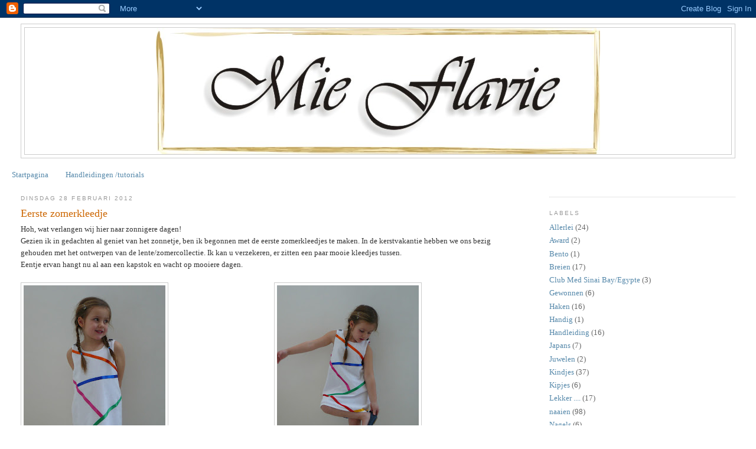

--- FILE ---
content_type: text/html; charset=UTF-8
request_url: https://mieflavie.blogspot.com/2012/02/
body_size: 23884
content:
<!DOCTYPE html>
<html dir='ltr' xmlns='http://www.w3.org/1999/xhtml' xmlns:b='http://www.google.com/2005/gml/b' xmlns:data='http://www.google.com/2005/gml/data' xmlns:expr='http://www.google.com/2005/gml/expr'>
<head>
<link href='https://www.blogger.com/static/v1/widgets/2944754296-widget_css_bundle.css' rel='stylesheet' type='text/css'/>
<meta content='text/html; charset=UTF-8' http-equiv='Content-Type'/>
<meta content='blogger' name='generator'/>
<link href='https://mieflavie.blogspot.com/favicon.ico' rel='icon' type='image/x-icon'/>
<link href='http://mieflavie.blogspot.com/2012/02/' rel='canonical'/>
<link rel="alternate" type="application/atom+xml" title="Mie Flavie - Atom" href="https://mieflavie.blogspot.com/feeds/posts/default" />
<link rel="alternate" type="application/rss+xml" title="Mie Flavie - RSS" href="https://mieflavie.blogspot.com/feeds/posts/default?alt=rss" />
<link rel="service.post" type="application/atom+xml" title="Mie Flavie - Atom" href="https://www.blogger.com/feeds/7645871855020884443/posts/default" />
<!--Can't find substitution for tag [blog.ieCssRetrofitLinks]-->
<meta content='http://mieflavie.blogspot.com/2012/02/' property='og:url'/>
<meta content='Mie Flavie' property='og:title'/>
<meta content='' property='og:description'/>
<title>Mie Flavie: februari 2012</title>
<script src='https://ajax.googleapis.com/ajax/libs/jquery/1.7.1/jquery.min.js' type='text/javascript'></script>
<style id='page-skin-1' type='text/css'><!--
/*
-----------------------------------------------
Blogger Template Style
Name:     Minima Stretch
Date:     26 Feb 2004
----------------------------------------------- */
/* Use this with templates/template-twocol.html */
body {
background:#ffffff;
margin:0;
color:#333333;
font:x-small Georgia Serif;
font-size/* */:/**/small;
font-size: /**/small;
text-align: center;
}
a:link {
color:#5588aa;
text-decoration:none;
}
a:visited {
color:#999999;
text-decoration:none;
}
a:hover {
color:#cc6600;
text-decoration:underline;
}
a img {
border-width:0;
}
/* Header
-----------------------------------------------
*/
#header-wrapper {
margin:0 2% 10px;
border:1px solid #cccccc;
}
#header {
margin: 5px;
border: 1px solid #cccccc;
text-align: center;
color:#666666;
}
#header-inner {
background-position: center;
margin-left: auto;
margin-right: auto;
}
#header h1 {
margin:5px 5px 0;
padding:15px 20px .25em;
line-height:1.2em;
text-transform:uppercase;
letter-spacing:.2em;
font: normal normal 200% Georgia, Serif;
}
#header a {
color:#666666;
text-decoration:none;
}
#header a:hover {
color:#666666;
}
#header .description {
margin:0 5px 5px;
padding:0 20px 15px;
text-transform:uppercase;
letter-spacing:.2em;
line-height: 1.4em;
font: normal normal 78% 'Trebuchet MS', Trebuchet, Arial, Verdana, Sans-serif;
color: #999999;
}
#header img {
margin-left: auto;
margin-right: auto;
}
/* Outer-Wrapper
----------------------------------------------- */
#outer-wrapper {
margin:0;
padding:10px;
text-align:left;
font: normal normal 100% Georgia, Serif;
}
#main-wrapper {
margin-left: 2%;
width: 67%;
float: left;
display: inline;       /* fix for doubling margin in IE */
word-wrap: break-word; /* fix for long text breaking sidebar float in IE */
overflow: hidden;      /* fix for long non-text content breaking IE sidebar float */
}
#sidebar-wrapper {
margin-right: 2%;
width: 25%;
float: right;
display: inline;       /* fix for doubling margin in IE */
word-wrap: break-word; /* fix for long text breaking sidebar float in IE */
overflow: hidden;      /* fix for long non-text content breaking IE sidebar float */
}
/* Headings
----------------------------------------------- */
h2 {
margin:1.5em 0 .75em;
font:normal normal 78% 'Trebuchet MS',Trebuchet,Arial,Verdana,Sans-serif;
line-height: 1.4em;
text-transform:uppercase;
letter-spacing:.2em;
color:#999999;
}
/* Posts
-----------------------------------------------
*/
h2.date-header {
margin:1.5em 0 .5em;
}
.post {
margin:.5em 0 1.5em;
border-bottom:1px dotted #cccccc;
padding-bottom:1.5em;
}
.post h3 {
margin:.25em 0 0;
padding:0 0 4px;
font-size:140%;
font-weight:normal;
line-height:1.4em;
color:#cc6600;
}
.post h3 a, .post h3 a:visited, .post h3 strong {
display:block;
text-decoration:none;
color:#cc6600;
font-weight:normal;
}
.post h3 strong, .post h3 a:hover {
color:#333333;
}
.post-body {
margin:0 0 .75em;
line-height:1.6em;
}
.post-body blockquote {
line-height:1.3em;
}
.post-footer {
margin: .75em 0;
color:#999999;
text-transform:uppercase;
letter-spacing:.1em;
font: normal normal 78% 'Trebuchet MS', Trebuchet, Arial, Verdana, Sans-serif;
line-height: 1.4em;
}
.comment-link {
margin-left:.6em;
}
.post img, table.tr-caption-container {
padding:4px;
border:1px solid #cccccc;
}
.tr-caption-container img {
border: none;
padding: 0;
}
.post blockquote {
margin:1em 20px;
}
.post blockquote p {
margin:.75em 0;
}
/* Comments
----------------------------------------------- */
#comments h4 {
margin:1em 0;
font-weight: bold;
line-height: 1.4em;
text-transform:uppercase;
letter-spacing:.2em;
color: #999999;
}
#comments-block {
margin:1em 0 1.5em;
line-height:1.6em;
}
#comments-block .comment-author {
margin:.5em 0;
}
#comments-block .comment-body {
margin:.25em 0 0;
}
#comments-block .comment-footer {
margin:-.25em 0 2em;
line-height: 1.4em;
text-transform:uppercase;
letter-spacing:.1em;
}
#comments-block .comment-body p {
margin:0 0 .75em;
}
.deleted-comment {
font-style:italic;
color:gray;
}
.feed-links {
clear: both;
line-height: 2.5em;
}
#blog-pager-newer-link {
float: left;
}
#blog-pager-older-link {
float: right;
}
#blog-pager {
text-align: center;
}
/* Sidebar Content
----------------------------------------------- */
.sidebar {
color: #666666;
line-height: 1.5em;
}
.sidebar ul {
list-style:none;
margin:0 0 0;
padding:0 0 0;
}
.sidebar li {
margin:0;
padding-top:0;
padding-right:0;
padding-bottom:.25em;
padding-left:15px;
text-indent:-15px;
line-height:1.5em;
}
.sidebar .widget, .main .widget {
border-bottom:1px dotted #cccccc;
margin:0 0 1.5em;
padding:0 0 1.5em;
}
.main .Blog {
border-bottom-width: 0;
}
/* Profile
----------------------------------------------- */
.profile-img {
float: left;
margin-top: 0;
margin-right: 5px;
margin-bottom: 5px;
margin-left: 0;
padding: 4px;
border: 1px solid #cccccc;
}
.profile-data {
margin:0;
text-transform:uppercase;
letter-spacing:.1em;
font: normal normal 78% 'Trebuchet MS', Trebuchet, Arial, Verdana, Sans-serif;
color: #999999;
font-weight: bold;
line-height: 1.6em;
}
.profile-datablock {
margin:.5em 0 .5em;
}
.profile-textblock {
margin: 0.5em 0;
line-height: 1.6em;
}
.profile-link {
font: normal normal 78% 'Trebuchet MS', Trebuchet, Arial, Verdana, Sans-serif;
text-transform: uppercase;
letter-spacing: .1em;
}
/* Footer
----------------------------------------------- */
#footer {
width:660px;
clear:both;
margin:0 auto;
padding-top:15px;
line-height: 1.6em;
text-transform:uppercase;
letter-spacing:.1em;
text-align: center;
}

--></style>
<link href='https://www.blogger.com/dyn-css/authorization.css?targetBlogID=7645871855020884443&amp;zx=dced496a-4256-400b-8197-872bbb0bff69' media='none' onload='if(media!=&#39;all&#39;)media=&#39;all&#39;' rel='stylesheet'/><noscript><link href='https://www.blogger.com/dyn-css/authorization.css?targetBlogID=7645871855020884443&amp;zx=dced496a-4256-400b-8197-872bbb0bff69' rel='stylesheet'/></noscript>
<meta name='google-adsense-platform-account' content='ca-host-pub-1556223355139109'/>
<meta name='google-adsense-platform-domain' content='blogspot.com'/>

<!-- data-ad-client=ca-pub-6144897618456565 -->

</head>
<body>
<div class='navbar section' id='navbar'><div class='widget Navbar' data-version='1' id='Navbar1'><script type="text/javascript">
    function setAttributeOnload(object, attribute, val) {
      if(window.addEventListener) {
        window.addEventListener('load',
          function(){ object[attribute] = val; }, false);
      } else {
        window.attachEvent('onload', function(){ object[attribute] = val; });
      }
    }
  </script>
<div id="navbar-iframe-container"></div>
<script type="text/javascript" src="https://apis.google.com/js/platform.js"></script>
<script type="text/javascript">
      gapi.load("gapi.iframes:gapi.iframes.style.bubble", function() {
        if (gapi.iframes && gapi.iframes.getContext) {
          gapi.iframes.getContext().openChild({
              url: 'https://www.blogger.com/navbar/7645871855020884443?origin\x3dhttps://mieflavie.blogspot.com',
              where: document.getElementById("navbar-iframe-container"),
              id: "navbar-iframe"
          });
        }
      });
    </script><script type="text/javascript">
(function() {
var script = document.createElement('script');
script.type = 'text/javascript';
script.src = '//pagead2.googlesyndication.com/pagead/js/google_top_exp.js';
var head = document.getElementsByTagName('head')[0];
if (head) {
head.appendChild(script);
}})();
</script>
</div></div>
<div id='outer-wrapper'><div id='wrap2'>
<!-- skip links for text browsers -->
<span id='skiplinks' style='display:none;'>
<a href='#main'>skip to main </a> |
      <a href='#sidebar'>skip to sidebar</a>
</span>
<div id='header-wrapper'>
<div class='header section' id='header'><div class='widget Header' data-version='1' id='Header1'>
<div id='header-inner'>
<a href='https://mieflavie.blogspot.com/' style='display: block'>
<img alt="Mie Flavie" height="214px; " id="Header1_headerimg" src="//3.bp.blogspot.com/_m4I7M6yf4is/S9Ck_Kewr0I/AAAAAAAAACM/4bhudl3GL1s/S1600-R/Banner+Mie+Flavie.jpg" style="display: block" width="752px; ">
</a>
</div>
</div></div>
</div>
<div id='content-wrapper'>
<div id='crosscol-wrapper' style='text-align:center'>
<div class='crosscol section' id='crosscol'><div class='widget PageList' data-version='1' id='PageList1'>
<h2>Pagina's</h2>
<div class='widget-content'>
<ul>
<li>
<a href='https://mieflavie.blogspot.com/'>Startpagina</a>
</li>
<li>
<a href='https://mieflavie.blogspot.com/p/handleidingen-tutorials.html'>Handleidingen /tutorials</a>
</li>
</ul>
<div class='clear'></div>
</div>
</div></div>
</div>
<div id='main-wrapper'>
<div class='main section' id='main'><div class='widget Blog' data-version='1' id='Blog1'>
<div class='blog-posts hfeed'>

          <div class="date-outer">
        
<h2 class='date-header'><span>dinsdag 28 februari 2012</span></h2>

          <div class="date-posts">
        
<div class='post-outer'>
<div class='post hentry' itemprop='blogPost' itemscope='itemscope' itemtype='http://schema.org/BlogPosting'>
<meta content='https://blogger.googleusercontent.com/img/b/R29vZ2xl/AVvXsEjNTpGjIpZA9ffGKx9_dPX3ZIXS_w9t3y7we9doLJUk4VVlQobO9KVnTBl7-xbomWX2QyjWTYtHJjZJhYuZlnUx7LXzSNqtLixZdgX_d_dtGcAJYEGxL20WGIYP9fJf4ybc25YI4FfRzRdy/s320/P1210571.JPG' itemprop='image_url'/>
<meta content='7645871855020884443' itemprop='blogId'/>
<meta content='1457071913602505855' itemprop='postId'/>
<a name='1457071913602505855'></a>
<h3 class='post-title entry-title' itemprop='name'>
<a href='https://mieflavie.blogspot.com/2012/02/eerste-zomerkleedje.html'>Eerste zomerkleedje</a>
</h3>
<div class='post-header'>
<div class='post-header-line-1'></div>
</div>
<div class='post-body entry-content' id='post-body-1457071913602505855' itemprop='description articleBody'>
Hoh, wat verlangen wij hier naar zonnigere dagen!<br />
Gezien ik in gedachten al geniet van het zonnetje, ben ik begonnen met de eerste zomerkleedjes te maken. In de kerstvakantie hebben we ons bezig gehouden met het ontwerpen van de lente/zomercollectie. Ik kan u verzekeren, er zitten een paar mooie kleedjes tussen.<br />
Eentje ervan hangt nu al aan een kapstok en wacht op mooiere dagen.<br />
<br />
<div class="separator" style="clear: both; text-align: center;"><a href="https://blogger.googleusercontent.com/img/b/R29vZ2xl/AVvXsEjNTpGjIpZA9ffGKx9_dPX3ZIXS_w9t3y7we9doLJUk4VVlQobO9KVnTBl7-xbomWX2QyjWTYtHJjZJhYuZlnUx7LXzSNqtLixZdgX_d_dtGcAJYEGxL20WGIYP9fJf4ybc25YI4FfRzRdy/s1600/P1210571.JPG" imageanchor="1" style="clear: left; float: left; margin-bottom: 1em; margin-right: 1em;"><img border="0" height="320" src="https://blogger.googleusercontent.com/img/b/R29vZ2xl/AVvXsEjNTpGjIpZA9ffGKx9_dPX3ZIXS_w9t3y7we9doLJUk4VVlQobO9KVnTBl7-xbomWX2QyjWTYtHJjZJhYuZlnUx7LXzSNqtLixZdgX_d_dtGcAJYEGxL20WGIYP9fJf4ybc25YI4FfRzRdy/s320/P1210571.JPG" width="240" /></a><a href="https://blogger.googleusercontent.com/img/b/R29vZ2xl/AVvXsEjRphKWzpbK_BDqOFEZmF9yE33CSuO31A_JpjZ2o2SenmpbHQ0yL0OG_tRMyZCQ-hAZaFQYLDR4GKzZ4Wwyv93J6Cq3wcw4wv5ABIJ2XVjUarYBNrbba616wWkvg4NRO47e41EMqnn21uM2/s1600/P1210561.JPG" imageanchor="1" style="margin-left: 1em; margin-right: 1em;"><img border="0" height="320" src="https://blogger.googleusercontent.com/img/b/R29vZ2xl/AVvXsEjRphKWzpbK_BDqOFEZmF9yE33CSuO31A_JpjZ2o2SenmpbHQ0yL0OG_tRMyZCQ-hAZaFQYLDR4GKzZ4Wwyv93J6Cq3wcw4wv5ABIJ2XVjUarYBNrbba616wWkvg4NRO47e41EMqnn21uM2/s320/P1210561.JPG" width="240" /></a></div><div class="separator" style="clear: both; text-align: center;"><br />
</div><div class="separator" style="clear: both; text-align: left;">Het kleedje is een A-lijn model uit de Ottobre 3/2011 (model 18). Het is volledig gevoerd met witte popeline. De buitenste stof komt van op mama's zolder. Het kleedje werd versierd met satijnlint in 6 verschillende kleurtjes. Ik had met 1 m van elk kleurtje voldoende.</div><div class="separator" style="clear: both; text-align: left;"><br />
</div><div class="separator" style="clear: both; text-align: left;">Het satijnlint bevestigde ik met reepjes vliesofix aan de stof. Ik gebruikte eerst vliesofix van dezelfde breedte als het satijnlint maar de stof viel dan te stijf. Snij dus best fijne reepjes vliesofix van ongeveer 5 mm breed en bevestig ze met een heet strijkijzer op het lint.&nbsp;</div><div class="separator" style="clear: both; text-align: left;"><br />
</div><div class="separator" style="clear: both; text-align: center;"><a href="https://blogger.googleusercontent.com/img/b/R29vZ2xl/AVvXsEg484-cpyhAJd7P8geWC7zxMOHBRiFM6VyElZC-IdYXhULET8izk2AV2OkFVuEr8zGfH9YIFx8oYiZ320TH879xu0wkCUbLu2J8SFqh1pRw5_tnrF0NWeQPrKm2OGgOMcBjl5SK_q5AzGVN/s1600/P1210521.JPG" imageanchor="1" style="clear: left; float: left; margin-bottom: 1em; margin-right: 1em;"><img border="0" height="320" src="https://blogger.googleusercontent.com/img/b/R29vZ2xl/AVvXsEg484-cpyhAJd7P8geWC7zxMOHBRiFM6VyElZC-IdYXhULET8izk2AV2OkFVuEr8zGfH9YIFx8oYiZ320TH879xu0wkCUbLu2J8SFqh1pRw5_tnrF0NWeQPrKm2OGgOMcBjl5SK_q5AzGVN/s320/P1210521.JPG" width="240" /></a><a href="https://blogger.googleusercontent.com/img/b/R29vZ2xl/AVvXsEjgFxx5nfcw6PceeQu13RjiWHdbwViZGzrhZyFIMxujti1WAa6XXariPWhLc3omzuKWp5uBXrdhknnP65ME6fmgMUlLCTWrzodgOOQgRAjqBhCe3KmgQd1F1PLBuwj5UlvAm4n1eHBpDF0A/s1600/P1210511.JPG" imageanchor="1" style="margin-left: 1em; margin-right: 1em;"><img border="0" height="240" src="https://blogger.googleusercontent.com/img/b/R29vZ2xl/AVvXsEjgFxx5nfcw6PceeQu13RjiWHdbwViZGzrhZyFIMxujti1WAa6XXariPWhLc3omzuKWp5uBXrdhknnP65ME6fmgMUlLCTWrzodgOOQgRAjqBhCe3KmgQd1F1PLBuwj5UlvAm4n1eHBpDF0A/s320/P1210511.JPG" width="320" /></a></div><br />
<div class="separator" style="clear: both; text-align: center;"><a href="https://blogger.googleusercontent.com/img/b/R29vZ2xl/AVvXsEjGLpiS3_HP8u0iJda8TZBL3fuOH1xxVT627TSjJHc1MGX635RWuNOTmM3AcpMLed8RblAhvEt1vZ-cx7KTL72W2h9D6E36V8jPl5P7OFqnbXwfy1bR4f_5iOsFxw2gogpnUPhw1axu6XSE/s1600/P1210514.JPG" imageanchor="1" style="clear: left; float: left; margin-bottom: 1em; margin-right: 1em;"><img border="0" height="240" src="https://blogger.googleusercontent.com/img/b/R29vZ2xl/AVvXsEjGLpiS3_HP8u0iJda8TZBL3fuOH1xxVT627TSjJHc1MGX635RWuNOTmM3AcpMLed8RblAhvEt1vZ-cx7KTL72W2h9D6E36V8jPl5P7OFqnbXwfy1bR4f_5iOsFxw2gogpnUPhw1axu6XSE/s320/P1210514.JPG" width="320" /></a></div><span style="text-align: left;">Verwijder nu het papier van de strookjes vliesofix en leg de linten op de juiste plaats op het kleedje.Ik ben aan de bovenkant begonnen van het kleedje met het oranje lint.</span><br />
<div class="separator" style="clear: both; text-align: center;"><a href="https://blogger.googleusercontent.com/img/b/R29vZ2xl/AVvXsEiee7i8Ff7PYDBrcZPzSMtGDiNajFwNaFPBIpheb8hr0icomw4QzDuQwljOq2cTGKYp8ALyl2kwmzoW9qV3W7Akcrz4smAJfUzJ7L6ELCiHWfXvwA2Dq1TVtbLb5Pbef7HXin3kaGzaE1lE/s1600/P1210517.JPG" imageanchor="1" style="clear: left; float: left; margin-bottom: 1em; margin-right: 1em;"><img border="0" height="320" src="https://blogger.googleusercontent.com/img/b/R29vZ2xl/AVvXsEiee7i8Ff7PYDBrcZPzSMtGDiNajFwNaFPBIpheb8hr0icomw4QzDuQwljOq2cTGKYp8ALyl2kwmzoW9qV3W7Akcrz4smAJfUzJ7L6ELCiHWfXvwA2Dq1TVtbLb5Pbef7HXin3kaGzaE1lE/s320/P1210517.JPG" width="240" /></a><a href="https://blogger.googleusercontent.com/img/b/R29vZ2xl/AVvXsEjRCuSTis-ZKrIga8g6QALXE1DushDduhJTCE0NrBWQT83uzqoroHsqH8XlTIKAAk1ZoR87X4RiV1hiHoCtgvdz2WTF1k6MgnMjkVZxcS7l_EDBNi7-GVD2Oao-KmqOQbvtk_bkxypw-BYp/s1600/P1210519.JPG" imageanchor="1" style="margin-left: 1em; margin-right: 1em;"><img border="0" height="320" src="https://blogger.googleusercontent.com/img/b/R29vZ2xl/AVvXsEjRCuSTis-ZKrIga8g6QALXE1DushDduhJTCE0NrBWQT83uzqoroHsqH8XlTIKAAk1ZoR87X4RiV1hiHoCtgvdz2WTF1k6MgnMjkVZxcS7l_EDBNi7-GVD2Oao-KmqOQbvtk_bkxypw-BYp/s320/P1210519.JPG" width="240" /></a></div><div class="separator" style="clear: both; text-align: left;">Zorg ervoor dat je de uiteinden van het lint ofwel onder ander lint kan verstoppen ofwel dat je het kan inwerken in de zoom onderaan (zie rood lint) of aan de binnenkant van de armsgaten (zie roze lint). Probeer eerst alle linten goed te leggen en strijk ze dan 1 voor 1 op de stof.&nbsp;</div><div class="separator" style="clear: both; text-align: left;"><br />
</div><div class="separator" style="clear: both; text-align: left;">Ik heb niet meer bovenop de linten gestikt. Ik maakte eerst een proeflapje en deed dat in de wasmachine bij 30 &#176; en de lintjes gingen er nog stevig aan vast. Mochten ze na veelvuldig wassen toch nog loskomen, kan ik ze nog altijd vast stikken.</div><div class="separator" style="clear: both; text-align: left;"><br />
</div><div class="separator" style="clear: both; text-align: center;"><a href="https://blogger.googleusercontent.com/img/b/R29vZ2xl/AVvXsEha6wVDJva97vmkdKeoQwtwd6CjsHuVqadWjNih8t9Ej5hY-zXVToNxA7Z9oX2RI1fy3ljvsLWChoQcq8Ip86iAQ7qaZn4JaxTahyphenhyphen7bANmhcgrIBST_fvRSlDn9Gf7sHSWWz-0hJ5lX29pC/s1600/P1210567.JPG" imageanchor="1" style="margin-left: 1em; margin-right: 1em;"><img border="0" height="320" src="https://blogger.googleusercontent.com/img/b/R29vZ2xl/AVvXsEha6wVDJva97vmkdKeoQwtwd6CjsHuVqadWjNih8t9Ej5hY-zXVToNxA7Z9oX2RI1fy3ljvsLWChoQcq8Ip86iAQ7qaZn4JaxTahyphenhyphen7bANmhcgrIBST_fvRSlDn9Gf7sHSWWz-0hJ5lX29pC/s320/P1210567.JPG" width="240" /></a></div><br />
En nu maar wachten op mooiere dagen!
<div style='clear: both;'></div>
</div>
<div class='post-footer'>
<div class='post-footer-line post-footer-line-1'><span class='post-author vcard'>
Gepost door
<span class='fn' itemprop='author' itemscope='itemscope' itemtype='http://schema.org/Person'>
<span itemprop='name'>Mie Flavie</span>
</span>
</span>
<span class='post-timestamp'>
op
<meta content='http://mieflavie.blogspot.com/2012/02/eerste-zomerkleedje.html' itemprop='url'/>
<a class='timestamp-link' href='https://mieflavie.blogspot.com/2012/02/eerste-zomerkleedje.html' rel='bookmark' title='permanent link'><abbr class='published' itemprop='datePublished' title='2012-02-28T20:32:00+01:00'>20:32</abbr></a>
</span>
<span class='post-comment-link'>
<a class='comment-link' href='https://mieflavie.blogspot.com/2012/02/eerste-zomerkleedje.html#comment-form' onclick=''>
16 opmerkingen:
  </a>
</span>
<span class='post-icons'>
<span class='item-control blog-admin pid-1900678177'>
<a href='https://www.blogger.com/post-edit.g?blogID=7645871855020884443&postID=1457071913602505855&from=pencil' title='Post bewerken'>
<img alt='' class='icon-action' height='18' src='https://resources.blogblog.com/img/icon18_edit_allbkg.gif' width='18'/>
</a>
</span>
</span>
<span class='post-backlinks post-comment-link'>
</span>
</div>
<div class='post-footer-line post-footer-line-2'><span class='post-labels'>
Labels:
<a href='https://mieflavie.blogspot.com/search/label/naaien' rel='tag'>naaien</a>
</span>
</div>
<div class='post-footer-line post-footer-line-3'><span class='post-location'>
</span>
</div>
</div>
</div>
</div>

          </div></div>
        

          <div class="date-outer">
        
<h2 class='date-header'><span>zaterdag 25 februari 2012</span></h2>

          <div class="date-posts">
        
<div class='post-outer'>
<div class='post hentry' itemprop='blogPost' itemscope='itemscope' itemtype='http://schema.org/BlogPosting'>
<meta content='https://blogger.googleusercontent.com/img/b/R29vZ2xl/AVvXsEjA0IrQcJMQr481eukJKTS-RZtl_5YPDWh06dcOMl3onSuqmRCQbGx7oR7IYXDaboUnebpQZnca2tXbvO8y783zayaNGliGP7KQLhiwGLwHwC5IIGXxNNKC3fm0HzKGs2YzUP6Eeu38r1sm/s320/P1210580.JPG' itemprop='image_url'/>
<meta content='7645871855020884443' itemprop='blogId'/>
<meta content='6969205633927823907' itemprop='postId'/>
<a name='6969205633927823907'></a>
<h3 class='post-title entry-title' itemprop='name'>
<a href='https://mieflavie.blogspot.com/2012/02/schatten-op-zolder.html'>Schatten op zolder</a>
</h3>
<div class='post-header'>
<div class='post-header-line-1'></div>
</div>
<div class='post-body entry-content' id='post-body-6969205633927823907' itemprop='description articleBody'>
Kijk eens welke schatten mijn mama op zolder vond:<br />
<br />
<div class="separator" style="clear: both; text-align: center;"><a href="https://blogger.googleusercontent.com/img/b/R29vZ2xl/AVvXsEjA0IrQcJMQr481eukJKTS-RZtl_5YPDWh06dcOMl3onSuqmRCQbGx7oR7IYXDaboUnebpQZnca2tXbvO8y783zayaNGliGP7KQLhiwGLwHwC5IIGXxNNKC3fm0HzKGs2YzUP6Eeu38r1sm/s1600/P1210580.JPG" imageanchor="1" style="clear: left; float: left; margin-bottom: 1em; margin-right: 1em;"><img border="0" height="320" src="https://blogger.googleusercontent.com/img/b/R29vZ2xl/AVvXsEjA0IrQcJMQr481eukJKTS-RZtl_5YPDWh06dcOMl3onSuqmRCQbGx7oR7IYXDaboUnebpQZnca2tXbvO8y783zayaNGliGP7KQLhiwGLwHwC5IIGXxNNKC3fm0HzKGs2YzUP6Eeu38r1sm/s320/P1210580.JPG" width="240" /></a></div>12 oude patroontjes, waaronder 2 Burda patronen voor kinderkleedjes!!<br />
Hopelijk vindt ze nog zulke schatten!!
<div style='clear: both;'></div>
</div>
<div class='post-footer'>
<div class='post-footer-line post-footer-line-1'><span class='post-author vcard'>
Gepost door
<span class='fn' itemprop='author' itemscope='itemscope' itemtype='http://schema.org/Person'>
<span itemprop='name'>Mie Flavie</span>
</span>
</span>
<span class='post-timestamp'>
op
<meta content='http://mieflavie.blogspot.com/2012/02/schatten-op-zolder.html' itemprop='url'/>
<a class='timestamp-link' href='https://mieflavie.blogspot.com/2012/02/schatten-op-zolder.html' rel='bookmark' title='permanent link'><abbr class='published' itemprop='datePublished' title='2012-02-25T19:24:00+01:00'>19:24</abbr></a>
</span>
<span class='post-comment-link'>
<a class='comment-link' href='https://mieflavie.blogspot.com/2012/02/schatten-op-zolder.html#comment-form' onclick=''>
6 opmerkingen:
  </a>
</span>
<span class='post-icons'>
<span class='item-control blog-admin pid-1900678177'>
<a href='https://www.blogger.com/post-edit.g?blogID=7645871855020884443&postID=6969205633927823907&from=pencil' title='Post bewerken'>
<img alt='' class='icon-action' height='18' src='https://resources.blogblog.com/img/icon18_edit_allbkg.gif' width='18'/>
</a>
</span>
</span>
<span class='post-backlinks post-comment-link'>
</span>
</div>
<div class='post-footer-line post-footer-line-2'><span class='post-labels'>
Labels:
<a href='https://mieflavie.blogspot.com/search/label/Allerlei' rel='tag'>Allerlei</a>
</span>
</div>
<div class='post-footer-line post-footer-line-3'><span class='post-location'>
</span>
</div>
</div>
</div>
</div>

          </div></div>
        

          <div class="date-outer">
        
<h2 class='date-header'><span>donderdag 23 februari 2012</span></h2>

          <div class="date-posts">
        
<div class='post-outer'>
<div class='post hentry' itemprop='blogPost' itemscope='itemscope' itemtype='http://schema.org/BlogPosting'>
<meta content='https://blogger.googleusercontent.com/img/b/R29vZ2xl/AVvXsEjFQT-byKB0AD2nbgDhmqWe5P1BjpHWAUo2bnrEkNFagWtg3j7_e06P3x18OdgquT-WY8IgszFHT8urhbAW6-iMmsdu4V48A8NvXNjypOvoLzUwEtVHcFRu-NqCtzPT-mFwnKqg_NJ5dwO4/s320/P1210445.JPG' itemprop='image_url'/>
<meta content='7645871855020884443' itemprop='blogId'/>
<meta content='8445962922806123694' itemprop='postId'/>
<a name='8445962922806123694'></a>
<h3 class='post-title entry-title' itemprop='name'>
<a href='https://mieflavie.blogspot.com/2012/02/fruit-in-een-jasje.html'>Fruit in een jasje</a>
</h3>
<div class='post-header'>
<div class='post-header-line-1'></div>
</div>
<div class='post-body entry-content' id='post-body-8445962922806123694' itemprop='description articleBody'>
Elke dag neemt kleine spruit fruit mee naar school; druiven in een kommetje, banaan in zo'n speciaal bananendoosje, stukjes appel in een doosje,...<br />
Het nadeel van een gesneden appel is dat hij snel bruin wordt. Ik zou er natuurlijk citroensap kunnen op sprenkelen maar dat vindt ze gegarandeerd niet lekker.<br />
<br />
<div class="separator" style="clear: both; text-align: center;"><a href="https://blogger.googleusercontent.com/img/b/R29vZ2xl/AVvXsEjFQT-byKB0AD2nbgDhmqWe5P1BjpHWAUo2bnrEkNFagWtg3j7_e06P3x18OdgquT-WY8IgszFHT8urhbAW6-iMmsdu4V48A8NvXNjypOvoLzUwEtVHcFRu-NqCtzPT-mFwnKqg_NJ5dwO4/s1600/P1210445.JPG" imageanchor="1" style="clear: right; float: right; margin-bottom: 1em; margin-left: 1em;"><img border="0" height="320" src="https://blogger.googleusercontent.com/img/b/R29vZ2xl/AVvXsEjFQT-byKB0AD2nbgDhmqWe5P1BjpHWAUo2bnrEkNFagWtg3j7_e06P3x18OdgquT-WY8IgszFHT8urhbAW6-iMmsdu4V48A8NvXNjypOvoLzUwEtVHcFRu-NqCtzPT-mFwnKqg_NJ5dwO4/s320/P1210445.JPG" width="280" /></a><a href="https://blogger.googleusercontent.com/img/b/R29vZ2xl/AVvXsEjz9N2PxYtX8JiXNXYHe81Dwu0HZWTb9372Dn9tfzyG5UBxSq4XRF3_heTj35u1lf-5RQJplbwPnV10sIe1-vIUbgCpYXewoA5NWcmwCfHQTCunfG_OyI85CpQY4U4dAN1gDM1oAbMFkhLC/s1600/P1210443.JPG" imageanchor="1" style="margin-left: 1em; margin-right: 1em;"><img border="0" height="320" src="https://blogger.googleusercontent.com/img/b/R29vZ2xl/AVvXsEjz9N2PxYtX8JiXNXYHe81Dwu0HZWTb9372Dn9tfzyG5UBxSq4XRF3_heTj35u1lf-5RQJplbwPnV10sIe1-vIUbgCpYXewoA5NWcmwCfHQTCunfG_OyI85CpQY4U4dAN1gDM1oAbMFkhLC/s320/P1210443.JPG" width="256" /></a></div><br />
Toen ik <a href="http://www.guardian.co.uk/lifeandstyle/2011/oct/18/make-crochet-apple-jacket?newsfeed=true">hier </a>een patroontje vond voor een appeljasje, werd de haaknaald nog eens boven gehaald. Ik heb het patroontje wel een beetje aangepast gezien ik ander breigaren gebruikte.<br />
<br />
Nu haal ik het binnenste uit de appel, snij hem in vier stukken en plaats alle stukken weer tegen elkaar. Nu steek je het geheel in het appeljasje en je appel blijft toch een paar uren mooi wit!<br />
Je kan natuurlijk ook de ongesneden appel in het jasje steken om hem te beschermen tegen blutsen maar kleine spruit eet haar appel het liefst in stukjes.<br />
<br />
Niet super functioneel maar toch schattig!
<div style='clear: both;'></div>
</div>
<div class='post-footer'>
<div class='post-footer-line post-footer-line-1'><span class='post-author vcard'>
Gepost door
<span class='fn' itemprop='author' itemscope='itemscope' itemtype='http://schema.org/Person'>
<span itemprop='name'>Mie Flavie</span>
</span>
</span>
<span class='post-timestamp'>
op
<meta content='http://mieflavie.blogspot.com/2012/02/fruit-in-een-jasje.html' itemprop='url'/>
<a class='timestamp-link' href='https://mieflavie.blogspot.com/2012/02/fruit-in-een-jasje.html' rel='bookmark' title='permanent link'><abbr class='published' itemprop='datePublished' title='2012-02-23T19:30:00+01:00'>19:30</abbr></a>
</span>
<span class='post-comment-link'>
<a class='comment-link' href='https://mieflavie.blogspot.com/2012/02/fruit-in-een-jasje.html#comment-form' onclick=''>
6 opmerkingen:
  </a>
</span>
<span class='post-icons'>
<span class='item-control blog-admin pid-1900678177'>
<a href='https://www.blogger.com/post-edit.g?blogID=7645871855020884443&postID=8445962922806123694&from=pencil' title='Post bewerken'>
<img alt='' class='icon-action' height='18' src='https://resources.blogblog.com/img/icon18_edit_allbkg.gif' width='18'/>
</a>
</span>
</span>
<span class='post-backlinks post-comment-link'>
</span>
</div>
<div class='post-footer-line post-footer-line-2'><span class='post-labels'>
Labels:
<a href='https://mieflavie.blogspot.com/search/label/Haken' rel='tag'>Haken</a>
</span>
</div>
<div class='post-footer-line post-footer-line-3'><span class='post-location'>
</span>
</div>
</div>
</div>
</div>

          </div></div>
        

          <div class="date-outer">
        
<h2 class='date-header'><span>dinsdag 21 februari 2012</span></h2>

          <div class="date-posts">
        
<div class='post-outer'>
<div class='post hentry' itemprop='blogPost' itemscope='itemscope' itemtype='http://schema.org/BlogPosting'>
<meta content='http://1.bp.blogspot.com/-JZCqmIqdAns/Tz6yyfHr8LI/AAAAAAAACG4/vAn4R6rEJY8/s320/liebster-blog-award_Small.jpg' itemprop='image_url'/>
<meta content='7645871855020884443' itemprop='blogId'/>
<meta content='2563366955241494966' itemprop='postId'/>
<a name='2563366955241494966'></a>
<h3 class='post-title entry-title' itemprop='name'>
<a href='https://mieflavie.blogspot.com/2012/02/liebster-blog-award.html'>Liebster blog award</a>
</h3>
<div class='post-header'>
<div class='post-header-line-1'></div>
</div>
<div class='post-body entry-content' id='post-body-2563366955241494966' itemprop='description articleBody'>
<span style="font-family: inherit;"><span style="background-color: white; color: #333333; font-size: 15px; line-height: 20px;">Ik kreeg vandaag de Liebster Blog award van&nbsp;</span><a href="http://jufnyny.blogspot.com/">Juf Nyny</a><span style="background-color: white; color: #333333; font-size: 15px; line-height: 20px;">. Deze award is een soort kettingbrief onder bloggers. Het is de bedoeling om blogs met minder dan 200 volgers onder de aandacht te brengen. Je krijgt de award van een collega blogger die jouw blog met veel plezier leest en je extra aandacht wil geven.</span><br style="background-color: white; color: #333333; font-size: 15px; line-height: 20px;" /><a href="//1.bp.blogspot.com/-JZCqmIqdAns/Tz6yyfHr8LI/AAAAAAAACG4/vAn4R6rEJY8/s1600/liebster-blog-award_Small.jpg" style="background-color: white; color: #7f7f7f; font-size: 15px; line-height: 20px; text-decoration: none;"><img alt="" border="0" id="BLOGGER_PHOTO_ID_5710197957969309874" src="//1.bp.blogspot.com/-JZCqmIqdAns/Tz6yyfHr8LI/AAAAAAAACG4/vAn4R6rEJY8/s320/liebster-blog-award_Small.jpg" style="border-bottom-style: none; border-color: initial; border-image: initial; border-left-style: none; border-right-style: none; border-top-style: none; border-width: initial; cursor: pointer; float: left; height: 110px; margin-bottom: 10px; margin-left: 0px; margin-right: 10px; margin-top: 0px; position: relative; width: 320px;"></a><br style="background-color: white; color: #333333; font-size: 15px; line-height: 20px;" /><br style="background-color: white; color: #333333; font-size: 15px; line-height: 20px;" /><br style="background-color: white; color: #333333; font-size: 15px; line-height: 20px;" /><br style="background-color: white; color: #333333; font-size: 15px; line-height: 20px;" /><br style="background-color: white; color: #333333; font-size: 15px; line-height: 20px;" /><br style="background-color: white; color: #333333; font-size: 15px; line-height: 20px;" /><span style="background-color: white; color: #333333; font-size: 15px; line-height: 20px;"><br />
</span></span><br />
<span style="font-family: inherit;"><span style="background-color: white; color: #333333; font-size: 15px; line-height: 20px;">Heel erg bedankt Juf Nyny!</span><br style="background-color: white; color: #333333; font-size: 15px; line-height: 20px;" /><br style="background-color: white; color: #333333; font-size: 15px; line-height: 20px;" /><span style="background-color: white; color: #333333; font-size: 15px; line-height: 20px;">De regels:</span><br style="background-color: white; color: #333333; font-size: 15px; line-height: 20px;" /><span style="background-color: white; color: #333333; font-size: 15px; line-height: 20px;">- Zet de award op je blog.</span><br style="background-color: white; color: #333333; font-size: 15px; line-height: 20px;" /><span style="background-color: white; color: #333333; font-size: 15px; line-height: 20px;">- Vermeld de gever van de award, natuurlijk met link.</span><br style="background-color: white; color: #333333; font-size: 15px; line-height: 20px;" /><span style="background-color: white; color: #333333; font-size: 15px; line-height: 20px;">- Geef, als je dit wilt, de award door aan 5 bloggers van jouw keuze. Dit doe je door hun blog met link te vermelden.</span></span><br />
<span style="font-family: inherit;"><span style="background-color: white; color: #333333; font-size: 15px; line-height: 20px;"><br />
</span></span><br />
<span style="font-family: inherit;"><span style="background-color: white; color: #333333; font-size: 15px; line-height: 20px;">Met deze geef ik de Liebster blog award door aan:</span></span><br />
<span style="font-family: inherit;"><span style="background-color: white; color: #333333; font-size: 15px; line-height: 20px;">1.&nbsp;</span></span><span style="font-family: inherit;"><a href="http://naaifeetjes.blogspot.com/">Naaifeetjes</a></span><br />
2. <a href="http://stoffieleut.blogspot.com/">Stoffieleut</a><br />
3. <a href="http://mamarleenenco.blogspot.com/">MaMarleen en co</a><br />
4. <a href="http://naadjesendraadjes.blogspot.com/">Naadjes en draadjes</a><br />
5. <a href="http://sterretje-sam.blogspot.com/">Sam</a>
<div style='clear: both;'></div>
</div>
<div class='post-footer'>
<div class='post-footer-line post-footer-line-1'><span class='post-author vcard'>
Gepost door
<span class='fn' itemprop='author' itemscope='itemscope' itemtype='http://schema.org/Person'>
<span itemprop='name'>Mie Flavie</span>
</span>
</span>
<span class='post-timestamp'>
op
<meta content='http://mieflavie.blogspot.com/2012/02/liebster-blog-award.html' itemprop='url'/>
<a class='timestamp-link' href='https://mieflavie.blogspot.com/2012/02/liebster-blog-award.html' rel='bookmark' title='permanent link'><abbr class='published' itemprop='datePublished' title='2012-02-21T19:16:00+01:00'>19:16</abbr></a>
</span>
<span class='post-comment-link'>
<a class='comment-link' href='https://mieflavie.blogspot.com/2012/02/liebster-blog-award.html#comment-form' onclick=''>
Geen opmerkingen:
  </a>
</span>
<span class='post-icons'>
<span class='item-control blog-admin pid-1900678177'>
<a href='https://www.blogger.com/post-edit.g?blogID=7645871855020884443&postID=2563366955241494966&from=pencil' title='Post bewerken'>
<img alt='' class='icon-action' height='18' src='https://resources.blogblog.com/img/icon18_edit_allbkg.gif' width='18'/>
</a>
</span>
</span>
<span class='post-backlinks post-comment-link'>
</span>
</div>
<div class='post-footer-line post-footer-line-2'><span class='post-labels'>
Labels:
<a href='https://mieflavie.blogspot.com/search/label/Award' rel='tag'>Award</a>
</span>
</div>
<div class='post-footer-line post-footer-line-3'><span class='post-location'>
</span>
</div>
</div>
</div>
</div>

          </div></div>
        

          <div class="date-outer">
        
<h2 class='date-header'><span>zondag 19 februari 2012</span></h2>

          <div class="date-posts">
        
<div class='post-outer'>
<div class='post hentry' itemprop='blogPost' itemscope='itemscope' itemtype='http://schema.org/BlogPosting'>
<meta content='https://blogger.googleusercontent.com/img/b/R29vZ2xl/AVvXsEixCGZqlpnHGKRkGZlVXGD3QaQCN_cdtflMmm3-4KG9M5qeEReOtk9xz11zGLdjTmOTl9AuyQwxn4BN60XqojNDADrMl8NLLHnntgN3wgUFEcMmVpRgW5yOS-Lgdah3Why7uF1sM_GM8E6P/s640/P1210459.JPG' itemprop='image_url'/>
<meta content='7645871855020884443' itemprop='blogId'/>
<meta content='9089866007440869100' itemprop='postId'/>
<a name='9089866007440869100'></a>
<h3 class='post-title entry-title' itemprop='name'>
<a href='https://mieflavie.blogspot.com/2012/02/carnaval-met-de-ponys.html'>Carnaval met de pony's</a>
</h3>
<div class='post-header'>
<div class='post-header-line-1'></div>
</div>
<div class='post-body entry-content' id='post-body-9089866007440869100' itemprop='description articleBody'>
Het was&nbsp;niet alleen&nbsp;carnaval in Aalst! Ook op de manège van mijn spruiten was er een heuse carnavalstoet voorzien voor alle ponyruitertjes (grote spruit viel dus uit de boot vandaag).<br />
<br />
<div class="separator" style="clear: both; text-align: center;"><a href="https://blogger.googleusercontent.com/img/b/R29vZ2xl/AVvXsEixCGZqlpnHGKRkGZlVXGD3QaQCN_cdtflMmm3-4KG9M5qeEReOtk9xz11zGLdjTmOTl9AuyQwxn4BN60XqojNDADrMl8NLLHnntgN3wgUFEcMmVpRgW5yOS-Lgdah3Why7uF1sM_GM8E6P/s1600/P1210459.JPG" imageanchor="1" style="margin-left: 1em; margin-right: 1em;"><img border="0" height="480" src="https://blogger.googleusercontent.com/img/b/R29vZ2xl/AVvXsEixCGZqlpnHGKRkGZlVXGD3QaQCN_cdtflMmm3-4KG9M5qeEReOtk9xz11zGLdjTmOTl9AuyQwxn4BN60XqojNDADrMl8NLLHnntgN3wgUFEcMmVpRgW5yOS-Lgdah3Why7uF1sM_GM8E6P/s640/P1210459.JPG" width="640" /></a></div><br />
Kleine spruit ging verkleed als clown: het enige verkleedpakje dat we in huis hadden met een broek. Ik vond een kleedje niet zo&nbsp;praktisch&nbsp;om op een pony te zitten.<br />
Ook Bika de pony werd voorzien van lintjes, bloemen en ballonnen. Gelukkig zijn de pony's heel kindvriendelijk en laten ze werkelijk alles toe.<br />
<br />
<div class="separator" style="clear: both; text-align: center;"><a href="https://blogger.googleusercontent.com/img/b/R29vZ2xl/AVvXsEhfvNs8ndktdcG449CcqjvIcncqDcAsvWJ2z7vui02u0wr8uogDDU66_OK1Gzm3I__o4YmAKYW51pdzLefFATWbXIkdUF07SNCgAXGvGLdkRogqTKigsI6jmt78FNRBZqpLiX78SsBGcDqQ/s1600/P1210470.JPG" imageanchor="1" style="margin-left: 1em; margin-right: 1em; text-align: center;"><img border="0" height="240" src="https://blogger.googleusercontent.com/img/b/R29vZ2xl/AVvXsEhfvNs8ndktdcG449CcqjvIcncqDcAsvWJ2z7vui02u0wr8uogDDU66_OK1Gzm3I__o4YmAKYW51pdzLefFATWbXIkdUF07SNCgAXGvGLdkRogqTKigsI6jmt78FNRBZqpLiX78SsBGcDqQ/s320/P1210470.JPG" width="320" /></a></div><br />
<div class="separator" style="clear: both; text-align: center;"><a href="https://blogger.googleusercontent.com/img/b/R29vZ2xl/AVvXsEi8cDtFoQXWBuxZYme4sR9r9kBMnFK2aQyqSDpqNM7doq80Iy6amZ35P53ez6lh_IyAV0SBheu3HHPzGPQkBAI4tO7f3s4XIMt4UeLiKZUHULOskmEKO-KqNVW1CjTrZLdT6M6un-w0K51t/s1600/P1210481.JPG" imageanchor="1" style="margin-left: 1em; margin-right: 1em; text-align: center;"><img border="0" height="240" src="https://blogger.googleusercontent.com/img/b/R29vZ2xl/AVvXsEi8cDtFoQXWBuxZYme4sR9r9kBMnFK2aQyqSDpqNM7doq80Iy6amZ35P53ez6lh_IyAV0SBheu3HHPzGPQkBAI4tO7f3s4XIMt4UeLiKZUHULOskmEKO-KqNVW1CjTrZLdT6M6un-w0K51t/s320/P1210481.JPG" width="320" /></a></div><br />
Een hele dag werden de kleintjes verwend met ponyspelletjes, pony's versieren, geschminkt worden, ...<br />
Als afsluiter van de dag werd een heuse carnavalstoet met de pony's gehouden.<br />
<br />
<div class="separator" style="clear: both; text-align: center;"><a href="https://blogger.googleusercontent.com/img/b/R29vZ2xl/AVvXsEhLA3n2x2dlqrk6nnwGbd5w5m9SUFXLSQPK44eDi-O6KYGgwZzZJU4YTO4MgFg9-b008YljIc3uNQcf-wBOz35-28nbyhlfVuGxxPvTw2FRiFnWEOmI-nca5YwkJU7iZb7xwEGfugZDkLaF/s1600/P1210491.JPG" imageanchor="1" style="margin-left: 1em; margin-right: 1em;"><img border="0" height="240" src="https://blogger.googleusercontent.com/img/b/R29vZ2xl/AVvXsEhLA3n2x2dlqrk6nnwGbd5w5m9SUFXLSQPK44eDi-O6KYGgwZzZJU4YTO4MgFg9-b008YljIc3uNQcf-wBOz35-28nbyhlfVuGxxPvTw2FRiFnWEOmI-nca5YwkJU7iZb7xwEGfugZDkLaF/s320/P1210491.JPG" width="320" /></a></div><br />
Ze vond het een SUPER leuke dag en kan niet wachten tot haar ponykampje begint op woensdag!
<div style='clear: both;'></div>
</div>
<div class='post-footer'>
<div class='post-footer-line post-footer-line-1'><span class='post-author vcard'>
Gepost door
<span class='fn' itemprop='author' itemscope='itemscope' itemtype='http://schema.org/Person'>
<span itemprop='name'>Mie Flavie</span>
</span>
</span>
<span class='post-timestamp'>
op
<meta content='http://mieflavie.blogspot.com/2012/02/carnaval-met-de-ponys.html' itemprop='url'/>
<a class='timestamp-link' href='https://mieflavie.blogspot.com/2012/02/carnaval-met-de-ponys.html' rel='bookmark' title='permanent link'><abbr class='published' itemprop='datePublished' title='2012-02-19T20:45:00+01:00'>20:45</abbr></a>
</span>
<span class='post-comment-link'>
<a class='comment-link' href='https://mieflavie.blogspot.com/2012/02/carnaval-met-de-ponys.html#comment-form' onclick=''>
2 opmerkingen:
  </a>
</span>
<span class='post-icons'>
<span class='item-control blog-admin pid-1900678177'>
<a href='https://www.blogger.com/post-edit.g?blogID=7645871855020884443&postID=9089866007440869100&from=pencil' title='Post bewerken'>
<img alt='' class='icon-action' height='18' src='https://resources.blogblog.com/img/icon18_edit_allbkg.gif' width='18'/>
</a>
</span>
</span>
<span class='post-backlinks post-comment-link'>
</span>
</div>
<div class='post-footer-line post-footer-line-2'><span class='post-labels'>
Labels:
<a href='https://mieflavie.blogspot.com/search/label/Allerlei' rel='tag'>Allerlei</a>,
<a href='https://mieflavie.blogspot.com/search/label/Kindjes' rel='tag'>Kindjes</a>
</span>
</div>
<div class='post-footer-line post-footer-line-3'><span class='post-location'>
</span>
</div>
</div>
</div>
</div>

          </div></div>
        

          <div class="date-outer">
        
<h2 class='date-header'><span>vrijdag 17 februari 2012</span></h2>

          <div class="date-posts">
        
<div class='post-outer'>
<div class='post hentry' itemprop='blogPost' itemscope='itemscope' itemtype='http://schema.org/BlogPosting'>
<meta content='https://blogger.googleusercontent.com/img/b/R29vZ2xl/AVvXsEjQGaNFsCFlVQ7Ssrx-ZJysEC2OnurMYLdphaWDhiLk4oy4GT9vD6Y6eK6IdV077vEqjUcWQ2fMkVOBhOGj8WiJPRHk5UZoYSx8ho9pkHMY2e1PKOOsAiQDn_V-Yfp6N9u8kwMEgEyEvuY0/s320/P1210411.JPG' itemprop='image_url'/>
<meta content='7645871855020884443' itemprop='blogId'/>
<meta content='8751360612692092917' itemprop='postId'/>
<a name='8751360612692092917'></a>
<h3 class='post-title entry-title' itemprop='name'>
<a href='https://mieflavie.blogspot.com/2012/02/bedankt-lieve-juffen.html'>Bedankt lieve juffen!!</a>
</h3>
<div class='post-header'>
<div class='post-header-line-1'></div>
</div>
<div class='post-body entry-content' id='post-body-8751360612692092917' itemprop='description articleBody'>
Na een zalig en deugddoend weekendje Centerparcs, lag ik de hele week in bed met een aardige griep. Waarschijnlijk een cadeautje van de ettelijke tochtjes in de wildwaterbaan (in open lucht) terwijl het sneeuwde.<br />
Nu eindelijk aan de beterhand, alhoewel mijn keel nog steeds pijn doet en de vuile zakdoeken zich blijven opstapelen.<br />
<br />
Door een reorganisatie binnen de kleuterschool, krijgt kleine spruit na de krokusvakantie een nieuwe Juf: Juf Kathleen.&nbsp;Er moest dus afscheid genomen worden van haar twee 'oude' Juffen; Juf Leen en Juf Joke.<br />
Daar hoort dan ook een klein bedankje bij.<br />
<br />
<div class="separator" style="clear: both; text-align: center;"><a href="https://blogger.googleusercontent.com/img/b/R29vZ2xl/AVvXsEjQGaNFsCFlVQ7Ssrx-ZJysEC2OnurMYLdphaWDhiLk4oy4GT9vD6Y6eK6IdV077vEqjUcWQ2fMkVOBhOGj8WiJPRHk5UZoYSx8ho9pkHMY2e1PKOOsAiQDn_V-Yfp6N9u8kwMEgEyEvuY0/s1600/P1210411.JPG" imageanchor="1" style="margin-left: 1em; margin-right: 1em;"><img border="0" height="320" src="https://blogger.googleusercontent.com/img/b/R29vZ2xl/AVvXsEjQGaNFsCFlVQ7Ssrx-ZJysEC2OnurMYLdphaWDhiLk4oy4GT9vD6Y6eK6IdV077vEqjUcWQ2fMkVOBhOGj8WiJPRHk5UZoYSx8ho9pkHMY2e1PKOOsAiQDn_V-Yfp6N9u8kwMEgEyEvuY0/s320/P1210411.JPG" width="268" /></a></div><br />
<br />
Ik heb op het net al een paar keer glaswerk gezien waarop met een speciale etscrème wordt geëtst. Ik had een tijdje geleden twee stolpjes gekocht en dus besloot ik om die ets-techniek eens uit te proberen.<br />
<br />
<br />
<div class="separator" style="clear: both; text-align: center;"><a href="https://blogger.googleusercontent.com/img/b/R29vZ2xl/AVvXsEjQyZJc9FH9qc64InMJMBT-4diGqmi_oOhDLSUCg7jq_hiwLwe_djXONGKJ0r6W1gM973WPXlqrbNKOVkrNOKhgwbSKCZg9rPPrBzgE_r2BfRVZCy-Um50XWNAwsCndU95vU1PEo_ssu8Kr/s1600/P1210403.JPG" imageanchor="1" style="margin-left: 1em; margin-right: 1em;"><img border="0" height="320" src="https://blogger.googleusercontent.com/img/b/R29vZ2xl/AVvXsEjQyZJc9FH9qc64InMJMBT-4diGqmi_oOhDLSUCg7jq_hiwLwe_djXONGKJ0r6W1gM973WPXlqrbNKOVkrNOKhgwbSKCZg9rPPrBzgE_r2BfRVZCy-Um50XWNAwsCndU95vU1PEo_ssu8Kr/s320/P1210403.JPG" width="240" /></a><a href="https://blogger.googleusercontent.com/img/b/R29vZ2xl/AVvXsEhmRGon1wvDiKRcPIVy0t7ZdiV-Xbh79a5eij3BrshnEpGiWdv8_UYqZ8sq1BRdyCz8JTOXJRkA37WEguojYyFOiRSWHI069TiMMjLDNHwnryAOLaLE1uh03yQUZiRcb3tuiO1oi9J2t0FM/s1600/P1210400.JPG" imageanchor="1" style="margin-left: 1em; margin-right: 1em;"><img border="0" height="320" src="https://blogger.googleusercontent.com/img/b/R29vZ2xl/AVvXsEhmRGon1wvDiKRcPIVy0t7ZdiV-Xbh79a5eij3BrshnEpGiWdv8_UYqZ8sq1BRdyCz8JTOXJRkA37WEguojYyFOiRSWHI069TiMMjLDNHwnryAOLaLE1uh03yQUZiRcb3tuiO1oi9J2t0FM/s320/P1210400.JPG" width="240" /></a></div><br />
Tijdens onze laatste reis naar Vietnam en Thailand kocht ik een potje etscrème. Eén probleem: de handleiding is volledig in het Thais.<br />
<br />
<div class="separator" style="clear: both; text-align: center;"><a href="https://blogger.googleusercontent.com/img/b/R29vZ2xl/AVvXsEgKrRWGhc8BfWEqPAfzAHkfYQ4eVXWSDLNsNq21FoARzMxeM4aHyTC5dR_e3R12RRdYgtQoE4T1VJzlsMsvUj4KfaULgpslsBD7cVNFCQegwzEcJOKWNWZdCMW_hVYUORdTMu0Co9m0b6hH/s1600/P1210432.JPG" imageanchor="1" style="margin-left: 1em; margin-right: 1em;"><img border="0" height="320" src="https://blogger.googleusercontent.com/img/b/R29vZ2xl/AVvXsEgKrRWGhc8BfWEqPAfzAHkfYQ4eVXWSDLNsNq21FoARzMxeM4aHyTC5dR_e3R12RRdYgtQoE4T1VJzlsMsvUj4KfaULgpslsBD7cVNFCQegwzEcJOKWNWZdCMW_hVYUORdTMu0Co9m0b6hH/s320/P1210432.JPG" width="240" /></a><a href="https://blogger.googleusercontent.com/img/b/R29vZ2xl/AVvXsEhy-MzBYobti-xBWPGBI7Dn1Rm5It9TOgv3iXVXaBpWQxezS7dd5iRoHI1Ss-NgGoKsPkL2xHAYAX-DHIHRCILY7cLtjk7NpiihsisbhzOyhyphenhyphenmw5A1vldXuqKRHGFgSQts75ux9n-2LYx_Z/s1600/P1210433.JPG" imageanchor="1" style="margin-left: 1em; margin-right: 1em;"><img border="0" height="320" src="https://blogger.googleusercontent.com/img/b/R29vZ2xl/AVvXsEhy-MzBYobti-xBWPGBI7Dn1Rm5It9TOgv3iXVXaBpWQxezS7dd5iRoHI1Ss-NgGoKsPkL2xHAYAX-DHIHRCILY7cLtjk7NpiihsisbhzOyhyphenhyphenmw5A1vldXuqKRHGFgSQts75ux9n-2LYx_Z/s320/P1210433.JPG" width="240" /></a></div><br />
<br />
Gelukkig vertaalde onze Thaise vriendin de gebruiksaanwijzing.<br />
En nu: aan de slag. Volgens de beschrijvingen die ik op het net vond, kan je tape of vinyl gebruiken om een sjabloon te maken. Ik probeerde de techniek eerst uit met de tape op een oude confituurbokaal. Gelukkig maar, want het was helemaal niet zo eenvoudig zoals ze op het net beweren.<br />
Ten eerste bleek de etscrème veel te vloeibaar waardoor hij steeds van het bolle oppervlak afdroop. Een beetje maizena leverde de juiste consistentie op.<br />
Vervolgens bleek de etscrème&nbsp;onder de tape door te sijpelen zodat het beoogde patroon op niets trok. Een tweede poging met vinyl lukte ook niet. Dan maar geprobeerd met schooletiketten (voor op schriftjes of boeken). En dat bleek het beste te zijn!! Nog altijd niet perfect maar acceptabel.<br />
<br />
Hier nog een paar foto's:<br />
<br />
<div class="separator" style="clear: both; text-align: center;"><a href="https://blogger.googleusercontent.com/img/b/R29vZ2xl/AVvXsEiBuRzqPD504JQHdcPneHJhIsebr_Le1h8g6DuBdXEl4BeFT7yaNn4P8IZV4iRFmLIL96NdTnOga-r6IfSa4S2Ph7dSqeRrEIJecikUpVd4v6FZCIvfz4j9sjHtUlbZxBaMTtBQfu_GKEW7/s1600/P1210391.JPG" imageanchor="1" style="clear: right; float: right; margin-bottom: 1em; margin-left: 1em;"><img border="0" height="320" src="https://blogger.googleusercontent.com/img/b/R29vZ2xl/AVvXsEiBuRzqPD504JQHdcPneHJhIsebr_Le1h8g6DuBdXEl4BeFT7yaNn4P8IZV4iRFmLIL96NdTnOga-r6IfSa4S2Ph7dSqeRrEIJecikUpVd4v6FZCIvfz4j9sjHtUlbZxBaMTtBQfu_GKEW7/s320/P1210391.JPG" width="240" /></a><a href="https://blogger.googleusercontent.com/img/b/R29vZ2xl/AVvXsEjHLp7XyK2r8FdqKxsEoKK0QFUSKkjDfKOlH4h8ZMWkBBdckK_aF0WKvAwBY551yK0Hi_Y-mFQjF4rpOkLeJIMm3JUfxVemErANledkaF9Us1Ehx3Y4u_YfH0vdyAJ9Tc8uQiV1ws61oxAP/s1600/P1210399.JPG" imageanchor="1" style="margin-left: 1em; margin-right: 1em;"><img border="0" height="240" src="https://blogger.googleusercontent.com/img/b/R29vZ2xl/AVvXsEjHLp7XyK2r8FdqKxsEoKK0QFUSKkjDfKOlH4h8ZMWkBBdckK_aF0WKvAwBY551yK0Hi_Y-mFQjF4rpOkLeJIMm3JUfxVemErANledkaF9Us1Ehx3Y4u_YfH0vdyAJ9Tc8uQiV1ws61oxAP/s320/P1210399.JPG" width="320" /></a></div><br />
<br />
<br />
<br />
<br />
<br />
<div class="separator" style="clear: both; text-align: center;"><a href="https://blogger.googleusercontent.com/img/b/R29vZ2xl/AVvXsEj7cp3EOb4MZY3JyPb4C6JUcVag0Xa2PTd-5Dz-fXoCKwLUF_x02Mwm4ryGqH7ZcF6LfNPe2nVb9KwDcO6HkdcdHcnzZGjwmtdOmku4e2h7wZZvX2B43Rhpoolb7hmBcUqK8mRuVf-sO7b3/s1600/P1210416.JPG" imageanchor="1" style="clear: left; float: left; margin-bottom: 1em; margin-right: 1em;"><img border="0" height="320" src="https://blogger.googleusercontent.com/img/b/R29vZ2xl/AVvXsEj7cp3EOb4MZY3JyPb4C6JUcVag0Xa2PTd-5Dz-fXoCKwLUF_x02Mwm4ryGqH7ZcF6LfNPe2nVb9KwDcO6HkdcdHcnzZGjwmtdOmku4e2h7wZZvX2B43Rhpoolb7hmBcUqK8mRuVf-sO7b3/s320/P1210416.JPG" width="240" /></a></div>Vervolgens werden de stolpjes gevuld met Merci-chocolaatjes, ingepakt en voorzien van een kaartje.<br />
<br />
<u>Besluit</u>: leuke techniek maar niet zo simpel. Als iemand DE perfecte tape weet, laat het mij maar weten!
<div style='clear: both;'></div>
</div>
<div class='post-footer'>
<div class='post-footer-line post-footer-line-1'><span class='post-author vcard'>
Gepost door
<span class='fn' itemprop='author' itemscope='itemscope' itemtype='http://schema.org/Person'>
<span itemprop='name'>Mie Flavie</span>
</span>
</span>
<span class='post-timestamp'>
op
<meta content='http://mieflavie.blogspot.com/2012/02/bedankt-lieve-juffen.html' itemprop='url'/>
<a class='timestamp-link' href='https://mieflavie.blogspot.com/2012/02/bedankt-lieve-juffen.html' rel='bookmark' title='permanent link'><abbr class='published' itemprop='datePublished' title='2012-02-17T19:17:00+01:00'>19:17</abbr></a>
</span>
<span class='post-comment-link'>
<a class='comment-link' href='https://mieflavie.blogspot.com/2012/02/bedankt-lieve-juffen.html#comment-form' onclick=''>
5 opmerkingen:
  </a>
</span>
<span class='post-icons'>
<span class='item-control blog-admin pid-1900678177'>
<a href='https://www.blogger.com/post-edit.g?blogID=7645871855020884443&postID=8751360612692092917&from=pencil' title='Post bewerken'>
<img alt='' class='icon-action' height='18' src='https://resources.blogblog.com/img/icon18_edit_allbkg.gif' width='18'/>
</a>
</span>
</span>
<span class='post-backlinks post-comment-link'>
</span>
</div>
<div class='post-footer-line post-footer-line-2'><span class='post-labels'>
Labels:
<a href='https://mieflavie.blogspot.com/search/label/Allerlei' rel='tag'>Allerlei</a>,
<a href='https://mieflavie.blogspot.com/search/label/Kindjes' rel='tag'>Kindjes</a>,
<a href='https://mieflavie.blogspot.com/search/label/Verfraaien' rel='tag'>Verfraaien</a>
</span>
</div>
<div class='post-footer-line post-footer-line-3'><span class='post-location'>
</span>
</div>
</div>
</div>
</div>

          </div></div>
        

          <div class="date-outer">
        
<h2 class='date-header'><span>maandag 6 februari 2012</span></h2>

          <div class="date-posts">
        
<div class='post-outer'>
<div class='post hentry' itemprop='blogPost' itemscope='itemscope' itemtype='http://schema.org/BlogPosting'>
<meta content='https://blogger.googleusercontent.com/img/b/R29vZ2xl/AVvXsEgQcOONhC3SolcPUCTwjdBHaA80CaoZJFxgbfQpBI9l3qNxt0uB1FPGkwbJ3LfdLv3Y2RXOuWNGCDXQSK5TlJRytb7fGC7K6wvl8Ft8dbTjxBgyoj4xugj3kAcsKH8Y8BsAcSgJiUSvaj8U/s320/P1050594b+(1).jpg' itemprop='image_url'/>
<meta content='7645871855020884443' itemprop='blogId'/>
<meta content='8380597381781429102' itemprop='postId'/>
<a name='8380597381781429102'></a>
<h3 class='post-title entry-title' itemprop='name'>
<a href='https://mieflavie.blogspot.com/2012/02/een-larfke.html'>Een larfke</a>
</h3>
<div class='post-header'>
<div class='post-header-line-1'></div>
</div>
<div class='post-body entry-content' id='post-body-8380597381781429102' itemprop='description articleBody'>
Dit weekend gingen we op kraambezoek bij baby Lisa en haar ouders.<br />
Met dit koude weer dacht ik, kan ze wel een inbaker/slaapzakje gebruiken. Men zegt dat door het inbakeren baby's zich geborgen voelen en rustiger slapen. Laten we hopen!<br />
Het ziet er wel precies een klein larfke uit! Toch schattig hé!<br />
<br />
<div class="separator" style="clear: both; text-align: center;"><a href="https://blogger.googleusercontent.com/img/b/R29vZ2xl/AVvXsEgQcOONhC3SolcPUCTwjdBHaA80CaoZJFxgbfQpBI9l3qNxt0uB1FPGkwbJ3LfdLv3Y2RXOuWNGCDXQSK5TlJRytb7fGC7K6wvl8Ft8dbTjxBgyoj4xugj3kAcsKH8Y8BsAcSgJiUSvaj8U/s1600/P1050594b+(1).jpg" imageanchor="1" style="clear: left; float: left; margin-bottom: 1em; margin-right: 1em;"><img border="0" height="240" src="https://blogger.googleusercontent.com/img/b/R29vZ2xl/AVvXsEgQcOONhC3SolcPUCTwjdBHaA80CaoZJFxgbfQpBI9l3qNxt0uB1FPGkwbJ3LfdLv3Y2RXOuWNGCDXQSK5TlJRytb7fGC7K6wvl8Ft8dbTjxBgyoj4xugj3kAcsKH8Y8BsAcSgJiUSvaj8U/s320/P1050594b+(1).jpg" width="320" /></a></div><br />
<span style="font-family: inherit;"><br />
</span><br />
<span style="font-family: inherit;"><br />
</span><br />
<span style="font-family: inherit;"><br />
</span><br />
<br />
<span style="font-family: inherit;"><br />
</span><br />
<span style="font-family: inherit;"><br />
</span><br />
<span style="font-family: inherit;"><br />
</span><br />
<span style="font-family: inherit;">Ik gebruikte het patroontje van Lotta Jansdotter uit het boek "<span style="background-color: white; color: #222222; line-height: 18px; text-align: justify;">Simple Sewing for baby's"&nbsp;</span>maar maakte het iets langer. Het katoenen stofje is een echt vintagestofje van op zolder. De binnenkant is dunne fleece.</span><br />
<span style="font-family: inherit;"><br />
</span><br />
<div class="separator" style="clear: both; text-align: center;"><a href="https://blogger.googleusercontent.com/img/b/R29vZ2xl/AVvXsEgh0Gjq4v8V0BoNUU5pm5aMpwpsi7NFuOcc-sv-fnJAG6HhADbe3fKig9-ED2tgrCuRc4haEuhhIW0EhmkDBwSTIKh0g2xUycLhlZ1eSHmImjkUqjxTPRB5ezSxf6rSzMnb2_9Q-amQ-AHz/s1600/P1210300.JPG" imageanchor="1" style="clear: left; float: left; margin-bottom: 1em; margin-right: 1em;"><img border="0" height="320" src="https://blogger.googleusercontent.com/img/b/R29vZ2xl/AVvXsEgh0Gjq4v8V0BoNUU5pm5aMpwpsi7NFuOcc-sv-fnJAG6HhADbe3fKig9-ED2tgrCuRc4haEuhhIW0EhmkDBwSTIKh0g2xUycLhlZ1eSHmImjkUqjxTPRB5ezSxf6rSzMnb2_9Q-amQ-AHz/s320/P1210300.JPG" width="240" /></a><a href="https://blogger.googleusercontent.com/img/b/R29vZ2xl/AVvXsEi4eDkaJSdDvtMlasqCCV7yQByZsxxXFuBUJHWboHj29KsLv7xU7-apDnJNcQn3IhBsspfKorWYvqWmy2pgUjt4S24L1oJQTdYx_QoE7KkoU8XQRiNJrWmMh3C_XqEHO5EzT9wtFHdn_Xx_/s1600/P1210302.JPG" imageanchor="1" style="margin-left: 1em; margin-right: 1em;"><img border="0" height="240" src="https://blogger.googleusercontent.com/img/b/R29vZ2xl/AVvXsEi4eDkaJSdDvtMlasqCCV7yQByZsxxXFuBUJHWboHj29KsLv7xU7-apDnJNcQn3IhBsspfKorWYvqWmy2pgUjt4S24L1oJQTdYx_QoE7KkoU8XQRiNJrWmMh3C_XqEHO5EzT9wtFHdn_Xx_/s320/P1210302.JPG" width="320" /></a></div><span style="font-family: inherit;"><br />
</span><br />
<span style="font-family: inherit;"><br />
</span><br />
<span style="font-family: inherit;"><br />
</span><br />
<span style="font-family: inherit;">In deze koude dagen zal baby Lisa het alvast niet koud hebben.</span>
<div style='clear: both;'></div>
</div>
<div class='post-footer'>
<div class='post-footer-line post-footer-line-1'><span class='post-author vcard'>
Gepost door
<span class='fn' itemprop='author' itemscope='itemscope' itemtype='http://schema.org/Person'>
<span itemprop='name'>Mie Flavie</span>
</span>
</span>
<span class='post-timestamp'>
op
<meta content='http://mieflavie.blogspot.com/2012/02/een-larfke.html' itemprop='url'/>
<a class='timestamp-link' href='https://mieflavie.blogspot.com/2012/02/een-larfke.html' rel='bookmark' title='permanent link'><abbr class='published' itemprop='datePublished' title='2012-02-06T19:03:00+01:00'>19:03</abbr></a>
</span>
<span class='post-comment-link'>
<a class='comment-link' href='https://mieflavie.blogspot.com/2012/02/een-larfke.html#comment-form' onclick=''>
13 opmerkingen:
  </a>
</span>
<span class='post-icons'>
<span class='item-control blog-admin pid-1900678177'>
<a href='https://www.blogger.com/post-edit.g?blogID=7645871855020884443&postID=8380597381781429102&from=pencil' title='Post bewerken'>
<img alt='' class='icon-action' height='18' src='https://resources.blogblog.com/img/icon18_edit_allbkg.gif' width='18'/>
</a>
</span>
</span>
<span class='post-backlinks post-comment-link'>
</span>
</div>
<div class='post-footer-line post-footer-line-2'><span class='post-labels'>
Labels:
<a href='https://mieflavie.blogspot.com/search/label/naaien' rel='tag'>naaien</a>
</span>
</div>
<div class='post-footer-line post-footer-line-3'><span class='post-location'>
</span>
</div>
</div>
</div>
</div>

        </div></div>
      
</div>
<div class='blog-pager' id='blog-pager'>
<span id='blog-pager-newer-link'>
<a class='blog-pager-newer-link' href='https://mieflavie.blogspot.com/search?updated-max=2012-06-05T20:02:00%2B02:00&amp;max-results=20&amp;reverse-paginate=true' id='Blog1_blog-pager-newer-link' title='Nieuwere posts'>Nieuwere posts</a>
</span>
<span id='blog-pager-older-link'>
<a class='blog-pager-older-link' href='https://mieflavie.blogspot.com/search?updated-max=2012-02-06T19:03:00%2B01:00&amp;max-results=20' id='Blog1_blog-pager-older-link' title='Oudere posts'>Oudere posts</a>
</span>
<a class='home-link' href='https://mieflavie.blogspot.com/'>Homepage</a>
</div>
<div class='clear'></div>
<div class='blog-feeds'>
<div class='feed-links'>
Abonneren op:
<a class='feed-link' href='https://mieflavie.blogspot.com/feeds/posts/default' target='_blank' type='application/atom+xml'>Reacties (Atom)</a>
</div>
</div>
</div></div>
</div>
<div id='sidebar-wrapper'>
<div class='sidebar section' id='sidebar'><div class='widget HTML' data-version='1' id='HTML3'>
<div class='widget-content'>
<script type="text/javascript">
$(document).ready(function() {
 
$('.entry-content img').each(function(){
$permalink = $(this).parents('.post-outer').find('.timestamp-link').attr('href') || $(location).attr('href');
$title = $(this).parents('.post-outer').find('.entry-title').text();
$(this).addClass('pinme').after('<a href="http://pinterest.com/pin/create/button/?url=' + $permalink  + '&media=' + $(this).attr('src') + '&description=' + $title + '" class="pin-it-button" count-layout="none"></a>');
});
 
});
 
(function() {
    window.PinIt = window.PinIt || { loaded:false };
    if (window.PinIt.loaded) return;
    window.PinIt.loaded = true;
    function async_load(){
        var s = document.createElement("script");
        s.type = "text/javascript";
        s.async = true;
        s.src = "http://assets.pinterest.com/js/pinit.js";
        var x = document.getElementsByTagName("script")[0];
        x.parentNode.insertBefore(s, x);
    }
    if (window.attachEvent)
        window.attachEvent("onload", async_load);
    else
        window.addEventListener("load", async_load, false);
})();
 
</script>
</div>
<div class='clear'></div>
</div>
<div class='widget Label' data-version='1' id='Label2'>
<h2>Labels</h2>
<div class='widget-content list-label-widget-content'>
<ul>
<li>
<a dir='ltr' href='https://mieflavie.blogspot.com/search/label/Allerlei'>Allerlei</a>
<span dir='ltr'>(24)</span>
</li>
<li>
<a dir='ltr' href='https://mieflavie.blogspot.com/search/label/Award'>Award</a>
<span dir='ltr'>(2)</span>
</li>
<li>
<a dir='ltr' href='https://mieflavie.blogspot.com/search/label/Bento'>Bento</a>
<span dir='ltr'>(1)</span>
</li>
<li>
<a dir='ltr' href='https://mieflavie.blogspot.com/search/label/Breien'>Breien</a>
<span dir='ltr'>(17)</span>
</li>
<li>
<a dir='ltr' href='https://mieflavie.blogspot.com/search/label/Club%20Med%20Sinai%20Bay%2FEgypte'>Club Med Sinai Bay/Egypte</a>
<span dir='ltr'>(3)</span>
</li>
<li>
<a dir='ltr' href='https://mieflavie.blogspot.com/search/label/Gewonnen'>Gewonnen</a>
<span dir='ltr'>(6)</span>
</li>
<li>
<a dir='ltr' href='https://mieflavie.blogspot.com/search/label/Haken'>Haken</a>
<span dir='ltr'>(16)</span>
</li>
<li>
<a dir='ltr' href='https://mieflavie.blogspot.com/search/label/Handig'>Handig</a>
<span dir='ltr'>(1)</span>
</li>
<li>
<a dir='ltr' href='https://mieflavie.blogspot.com/search/label/Handleiding'>Handleiding</a>
<span dir='ltr'>(16)</span>
</li>
<li>
<a dir='ltr' href='https://mieflavie.blogspot.com/search/label/Japans'>Japans</a>
<span dir='ltr'>(7)</span>
</li>
<li>
<a dir='ltr' href='https://mieflavie.blogspot.com/search/label/Juwelen'>Juwelen</a>
<span dir='ltr'>(2)</span>
</li>
<li>
<a dir='ltr' href='https://mieflavie.blogspot.com/search/label/Kindjes'>Kindjes</a>
<span dir='ltr'>(37)</span>
</li>
<li>
<a dir='ltr' href='https://mieflavie.blogspot.com/search/label/Kipjes'>Kipjes</a>
<span dir='ltr'>(6)</span>
</li>
<li>
<a dir='ltr' href='https://mieflavie.blogspot.com/search/label/Lekker%20....'>Lekker ....</a>
<span dir='ltr'>(17)</span>
</li>
<li>
<a dir='ltr' href='https://mieflavie.blogspot.com/search/label/naaien'>naaien</a>
<span dir='ltr'>(98)</span>
</li>
<li>
<a dir='ltr' href='https://mieflavie.blogspot.com/search/label/Nagels'>Nagels</a>
<span dir='ltr'>(6)</span>
</li>
<li>
<a dir='ltr' href='https://mieflavie.blogspot.com/search/label/recycleren'>recycleren</a>
<span dir='ltr'>(4)</span>
</li>
<li>
<a dir='ltr' href='https://mieflavie.blogspot.com/search/label/Reizen'>Reizen</a>
<span dir='ltr'>(11)</span>
</li>
<li>
<a dir='ltr' href='https://mieflavie.blogspot.com/search/label/Shopping'>Shopping</a>
<span dir='ltr'>(3)</span>
</li>
<li>
<a dir='ltr' href='https://mieflavie.blogspot.com/search/label/The%20Insiders'>The Insiders</a>
<span dir='ltr'>(2)</span>
</li>
<li>
<a dir='ltr' href='https://mieflavie.blogspot.com/search/label/Uitspraak%20van%20de%20dag'>Uitspraak van de dag</a>
<span dir='ltr'>(3)</span>
</li>
<li>
<a dir='ltr' href='https://mieflavie.blogspot.com/search/label/Verfraaien'>Verfraaien</a>
<span dir='ltr'>(12)</span>
</li>
<li>
<a dir='ltr' href='https://mieflavie.blogspot.com/search/label/Vilten'>Vilten</a>
<span dir='ltr'>(2)</span>
</li>
</ul>
<div class='clear'></div>
</div>
</div><div class='widget BlogArchive' data-version='1' id='BlogArchive1'>
<h2>Blogarchief</h2>
<div class='widget-content'>
<div id='ArchiveList'>
<div id='BlogArchive1_ArchiveList'>
<ul class='hierarchy'>
<li class='archivedate collapsed'>
<a class='toggle' href='javascript:void(0)'>
<span class='zippy'>

        &#9658;&#160;
      
</span>
</a>
<a class='post-count-link' href='https://mieflavie.blogspot.com/2014/'>
2014
</a>
<span class='post-count' dir='ltr'>(3)</span>
<ul class='hierarchy'>
<li class='archivedate collapsed'>
<a class='toggle' href='javascript:void(0)'>
<span class='zippy'>

        &#9658;&#160;
      
</span>
</a>
<a class='post-count-link' href='https://mieflavie.blogspot.com/2014/06/'>
juni
</a>
<span class='post-count' dir='ltr'>(3)</span>
</li>
</ul>
</li>
</ul>
<ul class='hierarchy'>
<li class='archivedate collapsed'>
<a class='toggle' href='javascript:void(0)'>
<span class='zippy'>

        &#9658;&#160;
      
</span>
</a>
<a class='post-count-link' href='https://mieflavie.blogspot.com/2013/'>
2013
</a>
<span class='post-count' dir='ltr'>(12)</span>
<ul class='hierarchy'>
<li class='archivedate collapsed'>
<a class='toggle' href='javascript:void(0)'>
<span class='zippy'>

        &#9658;&#160;
      
</span>
</a>
<a class='post-count-link' href='https://mieflavie.blogspot.com/2013/11/'>
november
</a>
<span class='post-count' dir='ltr'>(2)</span>
</li>
</ul>
<ul class='hierarchy'>
<li class='archivedate collapsed'>
<a class='toggle' href='javascript:void(0)'>
<span class='zippy'>

        &#9658;&#160;
      
</span>
</a>
<a class='post-count-link' href='https://mieflavie.blogspot.com/2013/10/'>
oktober
</a>
<span class='post-count' dir='ltr'>(3)</span>
</li>
</ul>
<ul class='hierarchy'>
<li class='archivedate collapsed'>
<a class='toggle' href='javascript:void(0)'>
<span class='zippy'>

        &#9658;&#160;
      
</span>
</a>
<a class='post-count-link' href='https://mieflavie.blogspot.com/2013/06/'>
juni
</a>
<span class='post-count' dir='ltr'>(3)</span>
</li>
</ul>
<ul class='hierarchy'>
<li class='archivedate collapsed'>
<a class='toggle' href='javascript:void(0)'>
<span class='zippy'>

        &#9658;&#160;
      
</span>
</a>
<a class='post-count-link' href='https://mieflavie.blogspot.com/2013/03/'>
maart
</a>
<span class='post-count' dir='ltr'>(1)</span>
</li>
</ul>
<ul class='hierarchy'>
<li class='archivedate collapsed'>
<a class='toggle' href='javascript:void(0)'>
<span class='zippy'>

        &#9658;&#160;
      
</span>
</a>
<a class='post-count-link' href='https://mieflavie.blogspot.com/2013/02/'>
februari
</a>
<span class='post-count' dir='ltr'>(3)</span>
</li>
</ul>
</li>
</ul>
<ul class='hierarchy'>
<li class='archivedate expanded'>
<a class='toggle' href='javascript:void(0)'>
<span class='zippy toggle-open'>

        &#9660;&#160;
      
</span>
</a>
<a class='post-count-link' href='https://mieflavie.blogspot.com/2012/'>
2012
</a>
<span class='post-count' dir='ltr'>(52)</span>
<ul class='hierarchy'>
<li class='archivedate collapsed'>
<a class='toggle' href='javascript:void(0)'>
<span class='zippy'>

        &#9658;&#160;
      
</span>
</a>
<a class='post-count-link' href='https://mieflavie.blogspot.com/2012/12/'>
december
</a>
<span class='post-count' dir='ltr'>(4)</span>
</li>
</ul>
<ul class='hierarchy'>
<li class='archivedate collapsed'>
<a class='toggle' href='javascript:void(0)'>
<span class='zippy'>

        &#9658;&#160;
      
</span>
</a>
<a class='post-count-link' href='https://mieflavie.blogspot.com/2012/11/'>
november
</a>
<span class='post-count' dir='ltr'>(4)</span>
</li>
</ul>
<ul class='hierarchy'>
<li class='archivedate collapsed'>
<a class='toggle' href='javascript:void(0)'>
<span class='zippy'>

        &#9658;&#160;
      
</span>
</a>
<a class='post-count-link' href='https://mieflavie.blogspot.com/2012/10/'>
oktober
</a>
<span class='post-count' dir='ltr'>(3)</span>
</li>
</ul>
<ul class='hierarchy'>
<li class='archivedate collapsed'>
<a class='toggle' href='javascript:void(0)'>
<span class='zippy'>

        &#9658;&#160;
      
</span>
</a>
<a class='post-count-link' href='https://mieflavie.blogspot.com/2012/09/'>
september
</a>
<span class='post-count' dir='ltr'>(5)</span>
</li>
</ul>
<ul class='hierarchy'>
<li class='archivedate collapsed'>
<a class='toggle' href='javascript:void(0)'>
<span class='zippy'>

        &#9658;&#160;
      
</span>
</a>
<a class='post-count-link' href='https://mieflavie.blogspot.com/2012/08/'>
augustus
</a>
<span class='post-count' dir='ltr'>(3)</span>
</li>
</ul>
<ul class='hierarchy'>
<li class='archivedate collapsed'>
<a class='toggle' href='javascript:void(0)'>
<span class='zippy'>

        &#9658;&#160;
      
</span>
</a>
<a class='post-count-link' href='https://mieflavie.blogspot.com/2012/07/'>
juli
</a>
<span class='post-count' dir='ltr'>(2)</span>
</li>
</ul>
<ul class='hierarchy'>
<li class='archivedate collapsed'>
<a class='toggle' href='javascript:void(0)'>
<span class='zippy'>

        &#9658;&#160;
      
</span>
</a>
<a class='post-count-link' href='https://mieflavie.blogspot.com/2012/06/'>
juni
</a>
<span class='post-count' dir='ltr'>(4)</span>
</li>
</ul>
<ul class='hierarchy'>
<li class='archivedate collapsed'>
<a class='toggle' href='javascript:void(0)'>
<span class='zippy'>

        &#9658;&#160;
      
</span>
</a>
<a class='post-count-link' href='https://mieflavie.blogspot.com/2012/05/'>
mei
</a>
<span class='post-count' dir='ltr'>(6)</span>
</li>
</ul>
<ul class='hierarchy'>
<li class='archivedate collapsed'>
<a class='toggle' href='javascript:void(0)'>
<span class='zippy'>

        &#9658;&#160;
      
</span>
</a>
<a class='post-count-link' href='https://mieflavie.blogspot.com/2012/04/'>
april
</a>
<span class='post-count' dir='ltr'>(6)</span>
</li>
</ul>
<ul class='hierarchy'>
<li class='archivedate collapsed'>
<a class='toggle' href='javascript:void(0)'>
<span class='zippy'>

        &#9658;&#160;
      
</span>
</a>
<a class='post-count-link' href='https://mieflavie.blogspot.com/2012/03/'>
maart
</a>
<span class='post-count' dir='ltr'>(7)</span>
</li>
</ul>
<ul class='hierarchy'>
<li class='archivedate expanded'>
<a class='toggle' href='javascript:void(0)'>
<span class='zippy toggle-open'>

        &#9660;&#160;
      
</span>
</a>
<a class='post-count-link' href='https://mieflavie.blogspot.com/2012/02/'>
februari
</a>
<span class='post-count' dir='ltr'>(7)</span>
<ul class='posts'>
<li><a href='https://mieflavie.blogspot.com/2012/02/eerste-zomerkleedje.html'>Eerste zomerkleedje</a></li>
<li><a href='https://mieflavie.blogspot.com/2012/02/schatten-op-zolder.html'>Schatten op zolder</a></li>
<li><a href='https://mieflavie.blogspot.com/2012/02/fruit-in-een-jasje.html'>Fruit in een jasje</a></li>
<li><a href='https://mieflavie.blogspot.com/2012/02/liebster-blog-award.html'>Liebster blog award</a></li>
<li><a href='https://mieflavie.blogspot.com/2012/02/carnaval-met-de-ponys.html'>Carnaval met de pony&#39;s</a></li>
<li><a href='https://mieflavie.blogspot.com/2012/02/bedankt-lieve-juffen.html'>Bedankt lieve juffen!!</a></li>
<li><a href='https://mieflavie.blogspot.com/2012/02/een-larfke.html'>Een larfke</a></li>
</ul>
</li>
</ul>
<ul class='hierarchy'>
<li class='archivedate collapsed'>
<a class='toggle' href='javascript:void(0)'>
<span class='zippy'>

        &#9658;&#160;
      
</span>
</a>
<a class='post-count-link' href='https://mieflavie.blogspot.com/2012/01/'>
januari
</a>
<span class='post-count' dir='ltr'>(1)</span>
</li>
</ul>
</li>
</ul>
<ul class='hierarchy'>
<li class='archivedate collapsed'>
<a class='toggle' href='javascript:void(0)'>
<span class='zippy'>

        &#9658;&#160;
      
</span>
</a>
<a class='post-count-link' href='https://mieflavie.blogspot.com/2011/'>
2011
</a>
<span class='post-count' dir='ltr'>(80)</span>
<ul class='hierarchy'>
<li class='archivedate collapsed'>
<a class='toggle' href='javascript:void(0)'>
<span class='zippy'>

        &#9658;&#160;
      
</span>
</a>
<a class='post-count-link' href='https://mieflavie.blogspot.com/2011/12/'>
december
</a>
<span class='post-count' dir='ltr'>(12)</span>
</li>
</ul>
<ul class='hierarchy'>
<li class='archivedate collapsed'>
<a class='toggle' href='javascript:void(0)'>
<span class='zippy'>

        &#9658;&#160;
      
</span>
</a>
<a class='post-count-link' href='https://mieflavie.blogspot.com/2011/11/'>
november
</a>
<span class='post-count' dir='ltr'>(11)</span>
</li>
</ul>
<ul class='hierarchy'>
<li class='archivedate collapsed'>
<a class='toggle' href='javascript:void(0)'>
<span class='zippy'>

        &#9658;&#160;
      
</span>
</a>
<a class='post-count-link' href='https://mieflavie.blogspot.com/2011/10/'>
oktober
</a>
<span class='post-count' dir='ltr'>(8)</span>
</li>
</ul>
<ul class='hierarchy'>
<li class='archivedate collapsed'>
<a class='toggle' href='javascript:void(0)'>
<span class='zippy'>

        &#9658;&#160;
      
</span>
</a>
<a class='post-count-link' href='https://mieflavie.blogspot.com/2011/09/'>
september
</a>
<span class='post-count' dir='ltr'>(7)</span>
</li>
</ul>
<ul class='hierarchy'>
<li class='archivedate collapsed'>
<a class='toggle' href='javascript:void(0)'>
<span class='zippy'>

        &#9658;&#160;
      
</span>
</a>
<a class='post-count-link' href='https://mieflavie.blogspot.com/2011/08/'>
augustus
</a>
<span class='post-count' dir='ltr'>(2)</span>
</li>
</ul>
<ul class='hierarchy'>
<li class='archivedate collapsed'>
<a class='toggle' href='javascript:void(0)'>
<span class='zippy'>

        &#9658;&#160;
      
</span>
</a>
<a class='post-count-link' href='https://mieflavie.blogspot.com/2011/07/'>
juli
</a>
<span class='post-count' dir='ltr'>(7)</span>
</li>
</ul>
<ul class='hierarchy'>
<li class='archivedate collapsed'>
<a class='toggle' href='javascript:void(0)'>
<span class='zippy'>

        &#9658;&#160;
      
</span>
</a>
<a class='post-count-link' href='https://mieflavie.blogspot.com/2011/06/'>
juni
</a>
<span class='post-count' dir='ltr'>(7)</span>
</li>
</ul>
<ul class='hierarchy'>
<li class='archivedate collapsed'>
<a class='toggle' href='javascript:void(0)'>
<span class='zippy'>

        &#9658;&#160;
      
</span>
</a>
<a class='post-count-link' href='https://mieflavie.blogspot.com/2011/05/'>
mei
</a>
<span class='post-count' dir='ltr'>(1)</span>
</li>
</ul>
<ul class='hierarchy'>
<li class='archivedate collapsed'>
<a class='toggle' href='javascript:void(0)'>
<span class='zippy'>

        &#9658;&#160;
      
</span>
</a>
<a class='post-count-link' href='https://mieflavie.blogspot.com/2011/04/'>
april
</a>
<span class='post-count' dir='ltr'>(5)</span>
</li>
</ul>
<ul class='hierarchy'>
<li class='archivedate collapsed'>
<a class='toggle' href='javascript:void(0)'>
<span class='zippy'>

        &#9658;&#160;
      
</span>
</a>
<a class='post-count-link' href='https://mieflavie.blogspot.com/2011/03/'>
maart
</a>
<span class='post-count' dir='ltr'>(5)</span>
</li>
</ul>
<ul class='hierarchy'>
<li class='archivedate collapsed'>
<a class='toggle' href='javascript:void(0)'>
<span class='zippy'>

        &#9658;&#160;
      
</span>
</a>
<a class='post-count-link' href='https://mieflavie.blogspot.com/2011/02/'>
februari
</a>
<span class='post-count' dir='ltr'>(4)</span>
</li>
</ul>
<ul class='hierarchy'>
<li class='archivedate collapsed'>
<a class='toggle' href='javascript:void(0)'>
<span class='zippy'>

        &#9658;&#160;
      
</span>
</a>
<a class='post-count-link' href='https://mieflavie.blogspot.com/2011/01/'>
januari
</a>
<span class='post-count' dir='ltr'>(11)</span>
</li>
</ul>
</li>
</ul>
<ul class='hierarchy'>
<li class='archivedate collapsed'>
<a class='toggle' href='javascript:void(0)'>
<span class='zippy'>

        &#9658;&#160;
      
</span>
</a>
<a class='post-count-link' href='https://mieflavie.blogspot.com/2010/'>
2010
</a>
<span class='post-count' dir='ltr'>(72)</span>
<ul class='hierarchy'>
<li class='archivedate collapsed'>
<a class='toggle' href='javascript:void(0)'>
<span class='zippy'>

        &#9658;&#160;
      
</span>
</a>
<a class='post-count-link' href='https://mieflavie.blogspot.com/2010/12/'>
december
</a>
<span class='post-count' dir='ltr'>(4)</span>
</li>
</ul>
<ul class='hierarchy'>
<li class='archivedate collapsed'>
<a class='toggle' href='javascript:void(0)'>
<span class='zippy'>

        &#9658;&#160;
      
</span>
</a>
<a class='post-count-link' href='https://mieflavie.blogspot.com/2010/11/'>
november
</a>
<span class='post-count' dir='ltr'>(14)</span>
</li>
</ul>
<ul class='hierarchy'>
<li class='archivedate collapsed'>
<a class='toggle' href='javascript:void(0)'>
<span class='zippy'>

        &#9658;&#160;
      
</span>
</a>
<a class='post-count-link' href='https://mieflavie.blogspot.com/2010/10/'>
oktober
</a>
<span class='post-count' dir='ltr'>(9)</span>
</li>
</ul>
<ul class='hierarchy'>
<li class='archivedate collapsed'>
<a class='toggle' href='javascript:void(0)'>
<span class='zippy'>

        &#9658;&#160;
      
</span>
</a>
<a class='post-count-link' href='https://mieflavie.blogspot.com/2010/09/'>
september
</a>
<span class='post-count' dir='ltr'>(6)</span>
</li>
</ul>
<ul class='hierarchy'>
<li class='archivedate collapsed'>
<a class='toggle' href='javascript:void(0)'>
<span class='zippy'>

        &#9658;&#160;
      
</span>
</a>
<a class='post-count-link' href='https://mieflavie.blogspot.com/2010/08/'>
augustus
</a>
<span class='post-count' dir='ltr'>(13)</span>
</li>
</ul>
<ul class='hierarchy'>
<li class='archivedate collapsed'>
<a class='toggle' href='javascript:void(0)'>
<span class='zippy'>

        &#9658;&#160;
      
</span>
</a>
<a class='post-count-link' href='https://mieflavie.blogspot.com/2010/07/'>
juli
</a>
<span class='post-count' dir='ltr'>(6)</span>
</li>
</ul>
<ul class='hierarchy'>
<li class='archivedate collapsed'>
<a class='toggle' href='javascript:void(0)'>
<span class='zippy'>

        &#9658;&#160;
      
</span>
</a>
<a class='post-count-link' href='https://mieflavie.blogspot.com/2010/06/'>
juni
</a>
<span class='post-count' dir='ltr'>(7)</span>
</li>
</ul>
<ul class='hierarchy'>
<li class='archivedate collapsed'>
<a class='toggle' href='javascript:void(0)'>
<span class='zippy'>

        &#9658;&#160;
      
</span>
</a>
<a class='post-count-link' href='https://mieflavie.blogspot.com/2010/05/'>
mei
</a>
<span class='post-count' dir='ltr'>(8)</span>
</li>
</ul>
<ul class='hierarchy'>
<li class='archivedate collapsed'>
<a class='toggle' href='javascript:void(0)'>
<span class='zippy'>

        &#9658;&#160;
      
</span>
</a>
<a class='post-count-link' href='https://mieflavie.blogspot.com/2010/04/'>
april
</a>
<span class='post-count' dir='ltr'>(5)</span>
</li>
</ul>
</li>
</ul>
</div>
</div>
<div class='clear'></div>
</div>
</div><div class='widget HTML' data-version='1' id='HTML2'>
<div class='widget-content'>
<!-- Start Bravenet.com Service Code -->
<script language="JavaScript" type="text/javascript" src="//pub26.bravenet.com/counter/code.php?id=409120&amp;usernum=2213287797&amp;cpv=2">
</script>
<!-- END DO NOT MODIFY -->
</div>
<div class='clear'></div>
</div><div class='widget Followers' data-version='1' id='Followers1'>
<h2 class='title'>Volgers</h2>
<div class='widget-content'>
<div id='Followers1-wrapper'>
<div style='margin-right:2px;'>
<div><script type="text/javascript" src="https://apis.google.com/js/platform.js"></script>
<div id="followers-iframe-container"></div>
<script type="text/javascript">
    window.followersIframe = null;
    function followersIframeOpen(url) {
      gapi.load("gapi.iframes", function() {
        if (gapi.iframes && gapi.iframes.getContext) {
          window.followersIframe = gapi.iframes.getContext().openChild({
            url: url,
            where: document.getElementById("followers-iframe-container"),
            messageHandlersFilter: gapi.iframes.CROSS_ORIGIN_IFRAMES_FILTER,
            messageHandlers: {
              '_ready': function(obj) {
                window.followersIframe.getIframeEl().height = obj.height;
              },
              'reset': function() {
                window.followersIframe.close();
                followersIframeOpen("https://www.blogger.com/followers/frame/7645871855020884443?colors\x3dCgt0cmFuc3BhcmVudBILdHJhbnNwYXJlbnQaByM2NjY2NjYiByM1NTg4YWEqByNmZmZmZmYyByNjYzY2MDA6ByM2NjY2NjZCByM1NTg4YWFKByM5OTk5OTlSByM1NTg4YWFaC3RyYW5zcGFyZW50\x26pageSize\x3d21\x26hl\x3dnl\x26origin\x3dhttps://mieflavie.blogspot.com");
              },
              'open': function(url) {
                window.followersIframe.close();
                followersIframeOpen(url);
              }
            }
          });
        }
      });
    }
    followersIframeOpen("https://www.blogger.com/followers/frame/7645871855020884443?colors\x3dCgt0cmFuc3BhcmVudBILdHJhbnNwYXJlbnQaByM2NjY2NjYiByM1NTg4YWEqByNmZmZmZmYyByNjYzY2MDA6ByM2NjY2NjZCByM1NTg4YWFKByM5OTk5OTlSByM1NTg4YWFaC3RyYW5zcGFyZW50\x26pageSize\x3d21\x26hl\x3dnl\x26origin\x3dhttps://mieflavie.blogspot.com");
  </script></div>
</div>
</div>
<div class='clear'></div>
</div>
</div><div class='widget BlogList' data-version='1' id='BlogList1'>
<h2 class='title'>Mijn lijst met blogs</h2>
<div class='widget-content'>
<div class='blog-list-container' id='BlogList1_container'>
<ul id='BlogList1_blogs'>
<li style='display: block;'>
<div class='blog-icon'>
<img data-lateloadsrc='https://lh3.googleusercontent.com/blogger_img_proxy/AEn0k_te2WdE5lb-Ui3aBZAycX9AFQBzWQexzDZQI6n0nQkI30TLgKFHMBDqNKcFtxaYr8jwUOW5Nj8qM0xbpt3FojZtszD24esagBjBauXTDQ=s16-w16-h16' height='16' width='16'/>
</div>
<div class='blog-content'>
<div class='blog-title'>
<a href='http://emmaenmona.blogspot.com/' target='_blank'>
EMMA EN MONA</a>
</div>
<div class='item-content'>
<div class='item-thumbnail'>
<a href='http://emmaenmona.blogspot.com/' target='_blank'>
<img alt='' border='0' height='72' src='https://blogger.googleusercontent.com/img/b/R29vZ2xl/AVvXsEhJro43jSkP3epuZVjUaFoeyKbVH94YdmF2Eh0Eki68QipELFncAFePqiwlDmIvj2CdwcksETXwyTxjErSTpjuHjqcSQ0QHpST9s8rZN3ZLr0NE51nJHSHzyirACStFqr-z9xYmTHnZKfI/s72-c/DSC_0063.jpeg' width='72'/>
</a>
</div>
<span class='item-title'>
<a href='http://emmaenmona.blogspot.com/2019/09/drew-fibremood6.html' target='_blank'>
DREW #Fibremood6
</a>
</span>
<div class='item-time'>
6 jaar geleden
</div>
</div>
</div>
<div style='clear: both;'></div>
</li>
<li style='display: block;'>
<div class='blog-icon'>
<img data-lateloadsrc='https://lh3.googleusercontent.com/blogger_img_proxy/AEn0k_ueG7A5xBcNOYJ2taQY_JZwe6s3CRHAh3pAU4WO0PD2V2dcKCgMH5Zqk9cyu45CAAMGsS81sHTt_kEcy41EnC36K1oa8AIIqN7NwqzteoAz=s16-w16-h16' height='16' width='16'/>
</div>
<div class='blog-content'>
<div class='blog-title'>
<a href='http://madamezsazsa.blogspot.com/' target='_blank'>
Mme Zsazsa vertelt</a>
</div>
<div class='item-content'>
<span class='item-title'>
<a href='http://madamezsazsa.blogspot.com/2019/06/zomerzsazsalmanak-dit-weekend-gratis.html' target='_blank'>
Zomerzsazsalmanak, dit weekend GRATIS bij Het Nieuwsblad
</a>
</span>
<div class='item-time'>
6 jaar geleden
</div>
</div>
</div>
<div style='clear: both;'></div>
</li>
<li style='display: block;'>
<div class='blog-icon'>
<img data-lateloadsrc='https://lh3.googleusercontent.com/blogger_img_proxy/AEn0k_tkUhQm5BWuC_dGypFOlf33JU7FlGWr4qqZh5eChNsuO5Q88-p6IsSVlTtCp7tht2rwThvuxs3kNeaKBFT9sDdDTeW-Qd20AGqf7Wz8J2ql=s16-w16-h16' height='16' width='16'/>
</div>
<div class='blog-content'>
<div class='blog-title'>
<a href='http://lafillehella.blogspot.com/' target='_blank'>
La Fille Hella</a>
</div>
<div class='item-content'>
<div class='item-thumbnail'>
<a href='http://lafillehella.blogspot.com/' target='_blank'>
<img alt='' border='0' height='72' src='https://blogger.googleusercontent.com/img/b/R29vZ2xl/AVvXsEjOmIh8l3AytB3mEJj8UvyZngYMX3x6DC33JaYDmTqJbvLgKKjfUn4ge2OVFcHjv2ciiLK95wJoREhAHECzWGgQRTsmgT-ezaOzpvBxCi6uW2qmr3hkZlq2f2aoCbYYuljiTxN21m5058Y/s72-c/Rocco+banaan+2.jpg' width='72'/>
</a>
</div>
<span class='item-title'>
<a href='http://lafillehella.blogspot.com/2019/03/rocco-voor-groot-en-klein.html' target='_blank'>
Rocco voor groot en klein
</a>
</span>
<div class='item-time'>
6 jaar geleden
</div>
</div>
</div>
<div style='clear: both;'></div>
</li>
<li style='display: block;'>
<div class='blog-icon'>
<img data-lateloadsrc='https://lh3.googleusercontent.com/blogger_img_proxy/AEn0k_tUz1K2_qC8TxlnA87mh86yRS-fKi0IT75c_ACPVI54-JCB4yoLpwkpUXslHYAjX2G5hanFkpSaMjEkwgPqYMj_JuLGavwzFc4F0kIZvw=s16-w16-h16' height='16' width='16'/>
</div>
<div class='blog-content'>
<div class='blog-title'>
<a href='http://www.rufflesandstuff.com/' target='_blank'>
~Ruffles And Stuff~</a>
</div>
<div class='item-content'>
<div class='item-thumbnail'>
<a href='http://www.rufflesandstuff.com/' target='_blank'>
<img alt='' border='0' height='72' src='https://img.youtube.com/vi/uAfp8vg4Jz8/default.jpg' width='72'/>
</a>
</div>
<span class='item-title'>
<a href='http://www.rufflesandstuff.com/2018/12/even-unto-death.html' target='_blank'>
Even Unto Death
</a>
</span>
<div class='item-time'>
7 jaar geleden
</div>
</div>
</div>
<div style='clear: both;'></div>
</li>
<li style='display: block;'>
<div class='blog-icon'>
<img data-lateloadsrc='https://lh3.googleusercontent.com/blogger_img_proxy/AEn0k_uauU8t5coipYInsUwlgFtqHMqNuXercsdi_WhEALHu9yUrlvL3_Z9b1jbuKQujIyKQQRHlOeReUrQxHlXcTEmJ6o9g=s16-w16-h16' height='16' width='16'/>
</div>
<div class='blog-content'>
<div class='blog-title'>
<a href='http://www.bymiekk.nl/' target='_blank'>
MiekK's blog</a>
</div>
<div class='item-content'>
<div class='item-thumbnail'>
<a href='http://www.bymiekk.nl/' target='_blank'>
<img alt='' border='0' height='72' src='https://blogger.googleusercontent.com/img/b/R29vZ2xl/AVvXsEjIqKqP2PiBAJe7iiv_OU0V2Cpxwbd0OTPvsiJtQBZ1JS1ZzlUQfkPJktOM1nMmiMHc2nYni3QPNaTT5Samnb4CtbVAYjHacfVnaAtGCs98kaXmwIe0NhvvqmR3LWuQKfQbwfOqO_CDuRE/s72-c/Bronte+Top+01.jpg' width='72'/>
</a>
</div>
<span class='item-title'>
<a href='http://www.bymiekk.nl/2018/04/bronte-top-van-sterrenstof.html' target='_blank'>
Bronte Top van SterrenStof
</a>
</span>
<div class='item-time'>
7 jaar geleden
</div>
</div>
</div>
<div style='clear: both;'></div>
</li>
<li style='display: block;'>
<div class='blog-icon'>
<img data-lateloadsrc='https://lh3.googleusercontent.com/blogger_img_proxy/AEn0k_vgYMtZg96zpG7UeOI3PLX0k4qIk59Fj1MWxlTrxoqPEPQRv6-yjdzmpewlUcZ3atc-Upg6e8iFsxjzRJjXulHO7pD8nonEEHMM=s16-w16-h16' height='16' width='16'/>
</div>
<div class='blog-content'>
<div class='blog-title'>
<a href='http://naai-s.blogspot.com/' target='_blank'>
Naais</a>
</div>
<div class='item-content'>
<div class='item-thumbnail'>
<a href='http://naai-s.blogspot.com/' target='_blank'>
<img alt='' border='0' height='72' src='https://4.bp.blogspot.com/-TjKe58Dk-5o/WTAACC8iYiI/AAAAAAAAAiI/yaNrDdjdjd4NhxNbTLpjYSLp0DeBaVzEACLcB/s72-c/_12_0166.jpg' width='72'/>
</a>
</div>
<span class='item-title'>
<a href='http://naai-s.blogspot.com/2017/06/over-een-einde-en-een-begin.html' target='_blank'>
Over een einde, en een begin
</a>
</span>
<div class='item-time'>
8 jaar geleden
</div>
</div>
</div>
<div style='clear: both;'></div>
</li>
<li style='display: block;'>
<div class='blog-icon'>
<img data-lateloadsrc='https://lh3.googleusercontent.com/blogger_img_proxy/AEn0k_tjvCtzDggf_qpBcD4Tt8cxbFfU8ycppZ3yiDzHUX8yreEHHQT3q0xCzrjMsG6cjpfmJCVyPnXJ6I59jNjaEO9CHknt1_8l2T764N0=s16-w16-h16' height='16' width='16'/>
</div>
<div class='blog-content'>
<div class='blog-title'>
<a href='http://www.oneprettything.com' target='_blank'>
One Pretty Thing</a>
</div>
<div class='item-content'>
<span class='item-title'>
<a href='http://www.oneprettything.com/?p=26504' target='_blank'>
Christmas Ornament Roundup
</a>
</span>
<div class='item-time'>
9 jaar geleden
</div>
</div>
</div>
<div style='clear: both;'></div>
</li>
<li style='display: block;'>
<div class='blog-icon'>
<img data-lateloadsrc='https://lh3.googleusercontent.com/blogger_img_proxy/AEn0k_uM9CfVM2qrnDDgjnHLPhp0rVpk8cNKWRohl03Tmn8cTLjZMk_knW3wplyRATsoYjzDb-If7tzUNWaYkO29ecFPdGRHHmWvOYqHmrmxhRY=s16-w16-h16' height='16' width='16'/>
</div>
<div class='blog-content'>
<div class='blog-title'>
<a href='http://meisjesmama.blogspot.com/' target='_blank'>
meisjesmama</a>
</div>
<div class='item-content'>
<div class='item-thumbnail'>
<a href='http://meisjesmama.blogspot.com/' target='_blank'>
<img alt='' border='0' height='72' src='https://blogger.googleusercontent.com/img/b/R29vZ2xl/AVvXsEgm-Opiv0wvchKD1lTOn19rZKiLhfnBOhXKt0zdTNyOxlUoT8PEedWopiQ0PTuhkQWzhh1ZxZNUgn2kMN5HR40zCXEJ7MBccSQkNaCYD8p3s4-k0qon-ih1gYFwORQIKB3VG_aaxKhKeYU/s72-c/Vastleggen+in+volledig+scherm+25-7-2016+222535.bmp.jpg' width='72'/>
</a>
</div>
<span class='item-title'>
<a href='http://meisjesmama.blogspot.com/2016/07/witte-zwanen-zwarte-zwanen-wie-gaat-er.html' target='_blank'>
Witte zwanen, zwarte zwanen, wie gaat er mee naar Engeland varen?
</a>
</span>
<div class='item-time'>
9 jaar geleden
</div>
</div>
</div>
<div style='clear: both;'></div>
</li>
<li style='display: block;'>
<div class='blog-icon'>
<img data-lateloadsrc='https://lh3.googleusercontent.com/blogger_img_proxy/AEn0k_v9wP1MRwEDsM0UTJUHK8hBURR6EU6yTw-bkXNnE5t1mGQJzDMZdHvZwm_9AP93yFmCbHWC3o0lPxzo3igEq5j8UmzTiQ215cLkkWx2Dfew=s16-w16-h16' height='16' width='16'/>
</div>
<div class='blog-content'>
<div class='blog-title'>
<a href='https://andgemaakt.wordpress.com' target='_blank'>
h AN dgemaakt</a>
</div>
<div class='item-content'>
<div class='item-thumbnail'>
<a href='https://andgemaakt.wordpress.com' target='_blank'>
<img alt='' border='0' height='' src='https://andgemaakt.files.wordpress.com/2016/05/hwijjf7rwopgej1nb4zb_img_3773.jpg?w=150' width=''/>
</a>
</div>
<span class='item-title'>
<a href='https://andgemaakt.wordpress.com/2016/05/05/first-blog-post/' target='_blank'>
First blog post
</a>
</span>
<div class='item-time'>
9 jaar geleden
</div>
</div>
</div>
<div style='clear: both;'></div>
</li>
<li style='display: block;'>
<div class='blog-icon'>
<img data-lateloadsrc='https://lh3.googleusercontent.com/blogger_img_proxy/AEn0k_t7JzQdv6xj_TEXOxZ-WkXMFqIgW2e0KZ_PSTRzisVpdqFt7H-0aGzxZX3-s6mY_3KiE_XOWqKrkiG-SNUK2SOkngMQA_yjxxWMFg_tFIQ=s16-w16-h16' height='16' width='16'/>
</div>
<div class='blog-content'>
<div class='blog-title'>
<a href='http://polkadotjes.blogspot.com/' target='_blank'>
Polkadotjes</a>
</div>
<div class='item-content'>
<span class='item-title'>
<a href='http://polkadotjes.blogspot.com/2016/04/evamouton-bambiblauw-bis-flamingo.html' target='_blank'>
#evamouton #bambiblauw bis #flamingo #knippie
</a>
</span>
<div class='item-time'>
9 jaar geleden
</div>
</div>
</div>
<div style='clear: both;'></div>
</li>
<li style='display: none;'>
<div class='blog-icon'>
<img data-lateloadsrc='https://lh3.googleusercontent.com/blogger_img_proxy/AEn0k_uiDBqHdrd5wblzOX51VIyX8mD-sDllIUCw2kPhc8rzmXzzHublmrsZ66jg6bdz3l5FrWyhismDpSISorT84_mXRo8Fqaj4vLkAqg=s16-w16-h16' height='16' width='16'/>
</div>
<div class='blog-content'>
<div class='blog-title'>
<a href='http://vlijtig.blogspot.com/' target='_blank'>
vlijtig</a>
</div>
<div class='item-content'>
<div class='item-thumbnail'>
<a href='http://vlijtig.blogspot.com/' target='_blank'>
<img alt='' border='0' height='72' src='https://blogger.googleusercontent.com/img/b/R29vZ2xl/AVvXsEinsgKH0FHdHRxzIiHp6Q3S88FfNd9CguS7-0qNr3byks8pnUE6q7BoL9gNOPZxmo-1hIwRtUju467ocU5Qz1oclnaWQn4rTrZvYaWSXHu23jQSgSedb7C3NfDVujg8Jc2aOf-OycKlMAU/s72-c/160403+vriendschapsarmbandjes+03.jpg' width='72'/>
</a>
</div>
<span class='item-title'>
<a href='http://vlijtig.blogspot.com/2016/04/summer-bracelets.html' target='_blank'>
Summer bracelets
</a>
</span>
<div class='item-time'>
9 jaar geleden
</div>
</div>
</div>
<div style='clear: both;'></div>
</li>
<li style='display: none;'>
<div class='blog-icon'>
<img data-lateloadsrc='https://lh3.googleusercontent.com/blogger_img_proxy/AEn0k_uLpyVc8VJQBeLRY_hwD5HJk4ZtkKNSXrJyt-wFDoGzZxAO2rbh3w49z8Urz4yfgMRzvgQ2kD_pm7fupw1PQ4tDCEVpidER27uoA1QUig=s16-w16-h16' height='16' width='16'/>
</div>
<div class='blog-content'>
<div class='blog-title'>
<a href='http://appelstien.blogspot.com/' target='_blank'>
Appelstien</a>
</div>
<div class='item-content'>
<div class='item-thumbnail'>
<a href='http://appelstien.blogspot.com/' target='_blank'>
<img alt="" border="0" height="72" src="//4.bp.blogspot.com/-e2UqO_2AlNY/VWsReJAHrcI/AAAAAAAAE5A/3DJnwqHTp84/s72-c/DSC07492.JPG" width="72">
</a>
</div>
<span class='item-title'>
<a href='http://appelstien.blogspot.com/2015/05/mei-evaluatie.html' target='_blank'>
Mei evaluatie
</a>
</span>
<div class='item-time'>
10 jaar geleden
</div>
</div>
</div>
<div style='clear: both;'></div>
</li>
<li style='display: none;'>
<div class='blog-icon'>
<img data-lateloadsrc='https://lh3.googleusercontent.com/blogger_img_proxy/AEn0k_siT4SgYrO9opSYFiegaC6QEgfPoQ0tDoBnpoTGeZEIKImtvCJERZ12sAlxwZEYS0B_QcbdwN0POdadQTDANDuBXDq5oiSQ-Qnrj9c=s16-w16-h16' height='16' width='16'/>
</div>
<div class='blog-content'>
<div class='blog-title'>
<a href='http://madebykk.blogspot.com/' target='_blank'>
Made by KK</a>
</div>
<div class='item-content'>
<span class='item-title'>
<a href='http://madebykk.blogspot.com/2015/01/later-als-ik-groot-ben.html' target='_blank'>
Later als ik groot ben
</a>
</span>
<div class='item-time'>
10 jaar geleden
</div>
</div>
</div>
<div style='clear: both;'></div>
</li>
<li style='display: none;'>
<div class='blog-icon'>
<img data-lateloadsrc='https://lh3.googleusercontent.com/blogger_img_proxy/AEn0k_ubhE-ZUzeDs8eNc19GLGHSLenvsIHYbTU7QIFtgBm3phJqNi96Yf_u82MlwteNzXVZIl5tBACI1jnex1li2dLXech8D0yx5k0FUotL=s16-w16-h16' height='16' width='16'/>
</div>
<div class='blog-content'>
<div class='blog-title'>
<a href='http://trulakids.blogspot.com/' target='_blank'>
Trula</a>
</div>
<div class='item-content'>
<div class='item-thumbnail'>
<a href='http://trulakids.blogspot.com/' target='_blank'>
<img alt="" border="0" height="72" src="//1.bp.blogspot.com/-M-VGL52uUYk/U-hqxGfjZFI/AAAAAAAABwI/bC5SwOIQklw/s72-c/Layered+Blouse+I.jpg" width="72">
</a>
</div>
<span class='item-title'>
<a href='http://trulakids.blogspot.com/2014/08/layered-blouse.html' target='_blank'>
Layered Blouse
</a>
</span>
<div class='item-time'>
11 jaar geleden
</div>
</div>
</div>
<div style='clear: both;'></div>
</li>
<li style='display: none;'>
<div class='blog-icon'>
<img data-lateloadsrc='https://lh3.googleusercontent.com/blogger_img_proxy/AEn0k_tWsUBOEtl_6O2T3aw6ix6nslThSQWQPuiMeQAmSg3ZF0HEBWnhBNrB4Aq0LtoQJuQ8p62MOGkQKFzqbdEgJKu22Ht2AuPyDfl4=s16-w16-h16' height='16' width='16'/>
</div>
<div class='blog-content'>
<div class='blog-title'>
<a href='http://eloleo.blogspot.com/' target='_blank'>
eloleo blogt</a>
</div>
<div class='item-content'>
<div class='item-thumbnail'>
<a href='http://eloleo.blogspot.com/' target='_blank'>
<img alt='' border='0' height='72' src='https://blogger.googleusercontent.com/img/b/R29vZ2xl/AVvXsEiTdTgq8cemmy3A4ZqRmiTGeaVqhFPYEpXN0axm5YD7SNOvXP817anEreVPY3gS0op-oBC_Nkh-k1XXKPXtd0cq7EEv0WxVrtbq1YCW7YLo8o-nlntahzYrgRGJ9-rg7kEAIRGxfky0/s72-c/Zo+Geknipt+2.jpg' width='72'/>
</a>
</div>
<span class='item-title'>
<a href='http://eloleo.blogspot.com/2014/04/zo-geknipt-2.html' target='_blank'>
Zo Geknipt! 2
</a>
</span>
<div class='item-time'>
11 jaar geleden
</div>
</div>
</div>
<div style='clear: both;'></div>
</li>
<li style='display: none;'>
<div class='blog-icon'>
<img data-lateloadsrc='https://lh3.googleusercontent.com/blogger_img_proxy/AEn0k_tZhxhMiVdNVmkLQI1LcUM0B9NjGWoLG_rXFNwVvFkTqtg_6lSfSElN8aFPXQIG6lvuje-FgBLSk1lHON1wyTm_Nj2rUK-yu3fXZxnjmtptFNREXRaf=s16-w16-h16' height='16' width='16'/>
</div>
<div class='blog-content'>
<div class='blog-title'>
<a href='http://pm-betweenthelines.blogspot.com/' target='_blank'>
// Between the lines //</a>
</div>
<div class='item-content'>
<span class='item-title'>
<a href='http://pm-betweenthelines.blogspot.com/2013/10/halloween-quick-fix-goggling-eyeballs.html' target='_blank'>
Halloween quick fix :: goggling eyeballs
</a>
</span>
<div class='item-time'>
12 jaar geleden
</div>
</div>
</div>
<div style='clear: both;'></div>
</li>
<li style='display: none;'>
<div class='blog-icon'>
<img data-lateloadsrc='https://lh3.googleusercontent.com/blogger_img_proxy/AEn0k_stSjM12d7KeL45v9D02WH1u-TBhdZZhOQ5fQA22geTjGZnQUfv7hh0xJvAOnCXccEpaEx2W6pVk0SSrCN0BvPNK3xFDvJLr4Y-6g=s16-w16-h16' height='16' width='16'/>
</div>
<div class='blog-content'>
<div class='blog-title'>
<a href='http://oontand.blogspot.com/' target='_blank'>
de Oontand blogt</a>
</div>
<div class='item-content'>
<div class='item-thumbnail'>
<a href='http://oontand.blogspot.com/' target='_blank'>
<img alt="" border="0" height="72" src="//1.bp.blogspot.com/-onUyfrIRRKY/UboiNFRayXI/AAAAAAAABAE/m4P0X4zGiYM/s72-c/20130612-_DSC1863-1.jpg" width="72">
</a>
</div>
<span class='item-title'>
<a href='http://oontand.blogspot.com/2013/06/het-was-tijd-voor-een-nieuwe-jas-en.html' target='_blank'>
Jeansjas
</a>
</span>
<div class='item-time'>
12 jaar geleden
</div>
</div>
</div>
<div style='clear: both;'></div>
</li>
<li style='display: none;'>
<div class='blog-icon'>
<img data-lateloadsrc='https://lh3.googleusercontent.com/blogger_img_proxy/AEn0k_sCT0KSLN5Qt8rW_k7YkmNiw_G7p5wZ6fxMLpZQPJ480AZX0RsbvBq9o5xMBS_OPpz8JvsJUvnhUgrTxOT7qfIxRTK8sW_ITydXLA=s16-w16-h16' height='16' width='16'/>
</div>
<div class='blog-content'>
<div class='blog-title'>
<a href='http://lili-mie.blogspot.com/' target='_blank'>
LiliMie</a>
</div>
<div class='item-content'>
<div class='item-thumbnail'>
<a href='http://lili-mie.blogspot.com/' target='_blank'>
<img alt="" border="0" height="72" src="//1.bp.blogspot.com/-C530Ob3KGdU/UYpVKtvES6I/AAAAAAAALaw/iWVNlXGUv-U/s72-c/DSC_0010.JPG" width="72">
</a>
</div>
<span class='item-title'>
<a href='http://lili-mie.blogspot.com/2013/05/tiramisu-net-even-anders.html' target='_blank'>
Tiramisu net even anders
</a>
</span>
<div class='item-time'>
12 jaar geleden
</div>
</div>
</div>
<div style='clear: both;'></div>
</li>
<li style='display: none;'>
<div class='blog-icon'>
<img data-lateloadsrc='https://lh3.googleusercontent.com/blogger_img_proxy/AEn0k_vkXPCsaA68Me_kmLc7k8-RMZOsJLyJrdEc64kjVnwTxPcceDOFpS6vc7ToBKa66FhALB58UGqtCUloRM8Cc6eKHRcuSvgkcVN4XoN5NQo05g=s16-w16-h16' height='16' width='16'/>
</div>
<div class='blog-content'>
<div class='blog-title'>
<a href='http://madebymamasha.blogspot.com/' target='_blank'>
mamasha</a>
</div>
<div class='item-content'>
<span class='item-title'>
<a href='http://madebymamasha.blogspot.com/2013/02/kindersjaal-in-10-minuten.html' target='_blank'>
Kindersjaal in 10 minuten
</a>
</span>
<div class='item-time'>
12 jaar geleden
</div>
</div>
</div>
<div style='clear: both;'></div>
</li>
<li style='display: none;'>
<div class='blog-icon'>
<img data-lateloadsrc='https://lh3.googleusercontent.com/blogger_img_proxy/AEn0k_tJo_tVcatv6mhMrS5GEP6Xq462Z-xOnosaJS-FdKi5vu5tRZvkH9mh4tadnPkuFdJU2AWJFBaaY7plX3ezzZ2MJtwzeHqIMM6COWg=s16-w16-h16' height='16' width='16'/>
</div>
<div class='blog-content'>
<div class='blog-title'>
<a href='http://miss-stik.blogspot.com/' target='_blank'>
Miss Stik</a>
</div>
<div class='item-content'>
<div class='item-thumbnail'>
<a href='http://miss-stik.blogspot.com/' target='_blank'>
<img alt='' border='0' height='72' src='https://blogger.googleusercontent.com/img/b/R29vZ2xl/AVvXsEi9yeUqTX-BybQc8au0p1t_4S9kxpyT9J_E17s11I8-fMjtVc0K2RIGuzkdpQURkDr85Ed1HAtyosM2AeCvzUlTQiiOqCTjoU33Ty_VXNN2W54QofNoqmVlYIHtpyG9y8EcxwiJYMthLzY/s72-c/DSC00715.JPG' width='72'/>
</a>
</div>
<span class='item-title'>
<a href='http://miss-stik.blogspot.com/2013/02/nog-eens-een-pleidooi-voor-de.html' target='_blank'>
Nog eens een pleidooi voor de Schaarbeekse markt
</a>
</span>
<div class='item-time'>
12 jaar geleden
</div>
</div>
</div>
<div style='clear: both;'></div>
</li>
<li style='display: none;'>
<div class='blog-icon'>
<img data-lateloadsrc='https://lh3.googleusercontent.com/blogger_img_proxy/AEn0k_viKyMV1959nlUbUsoRkjJzI8JmUh_C3KbAu_e1MaBHF7NNYoVdBSjZXGYzG75qb4U9Zii-enbbxpAZ5bpFFfmEl58QcwOg7m7zEKmw1Fk=s16-w16-h16' height='16' width='16'/>
</div>
<div class='blog-content'>
<div class='blog-title'>
<a href='http://koekepeertje.blogspot.com/' target='_blank'>
Meneertje KOEKEPEERTJE...</a>
</div>
<div class='item-content'>
<div class='item-thumbnail'>
<a href='http://koekepeertje.blogspot.com/' target='_blank'>
<img alt='' border='0' height='72' src='https://blogger.googleusercontent.com/img/b/R29vZ2xl/AVvXsEgGCVzTmYYAa3t0fEn67H1PIH66ZqD6uy3BVcNNFj2TA4-7s50ibeUvnR5RXg0SSKL6hT6V-DMaSmes8DXTWs2HjjzGLcTPx4sGdNjbl4JXh1-Lx33lqpWGj_6eWHBHa_y5Ihi7yaKpzxCL/s72-c/006.JPG' width='72'/>
</a>
</div>
<span class='item-title'>
<a href='http://koekepeertje.blogspot.com/2012/01/sponsen-leeuwke.html' target='_blank'>
Sponsen leeuwke
</a>
</span>
<div class='item-time'>
14 jaar geleden
</div>
</div>
</div>
<div style='clear: both;'></div>
</li>
<li style='display: none;'>
<div class='blog-icon'>
<img data-lateloadsrc='https://lh3.googleusercontent.com/blogger_img_proxy/AEn0k_t3WOYx2UxYEe3HSUHvgPGdYqYF9Qqjd0MT2mQ8vZlUI4wuH_apuonnSOFdO-uPWEmMUp_q7ebrhh4Bw5OEeL1FAL7TFgSLXO0eisUxl9WzWA=s16-w16-h16' height='16' width='16'/>
</div>
<div class='blog-content'>
<div class='blog-title'>
<a href='http://tati-ditendat.blogspot.com/' target='_blank'>
Ta-ti</a>
</div>
<div class='item-content'>
<div class='item-thumbnail'>
<a href='http://tati-ditendat.blogspot.com/' target='_blank'>
<img alt='' border='0' height='72' src='https://lh5.googleusercontent.com/-JlBFXolO-i8/TXtDavOXd6I/AAAAAAAAAao/ysHAKPW5O-Q/s72-c/DSC_0049.JPG' width='72'/>
</a>
</div>
<span class='item-title'>
<a href='http://tati-ditendat.blogspot.com/2011/03/piece-of-cake.html' target='_blank'>
piece of cake
</a>
</span>
<div class='item-time'>
14 jaar geleden
</div>
</div>
</div>
<div style='clear: both;'></div>
</li>
<li style='display: none;'>
<div class='blog-icon'>
<img data-lateloadsrc='https://lh3.googleusercontent.com/blogger_img_proxy/AEn0k_uA-NSdLV9muhwSbFqk65cSRGB4U_05EmHA0XyZoga8TQLfEwT4HNYdseGM4FfrUgu6I3PcpKyQ5KASxr59zF_32zAZJXofjptsU14WtA=s16-w16-h16' height='16' width='16'/>
</div>
<div class='blog-content'>
<div class='blog-title'>
<a href='http://vrouwenhand.blogspot.com/' target='_blank'>
Vrouwenhand</a>
</div>
<div class='item-content'>
<div class='item-thumbnail'>
<a href='http://vrouwenhand.blogspot.com/' target='_blank'>
<img alt="" border="0" height="72" src="//1.bp.blogspot.com/_zTUekwhHxRA/S3F1PA9xaXI/AAAAAAAAANA/UY1hlopMjHA/s72-c/IMG_5669.JPG" width="72">
</a>
</div>
<span class='item-title'>
<a href='http://vrouwenhand.blogspot.com/2010/02/breien-breien-breien.html' target='_blank'>
breien breien breien
</a>
</span>
<div class='item-time'>
15 jaar geleden
</div>
</div>
</div>
<div style='clear: both;'></div>
</li>
<li style='display: none;'>
<div class='blog-icon'>
<img data-lateloadsrc='https://lh3.googleusercontent.com/blogger_img_proxy/AEn0k_vG-eogKIbfnK3lo1EkpJy3qL3_Wk10A8VIjeW_xpD0AkU0L2ZbypBLfQgKogcXbj7RapGxRChYZVDoPzDjcCqvhP8AlWxjyZPI0sp2O10KtCGdB7kz=s16-w16-h16' height='16' width='16'/>
</div>
<div class='blog-content'>
<div class='blog-title'>
<a href='http://roodmetwittestipjes.blogspot.com/feeds/posts/default' target='_blank'>
Rood met witte stipjes</a>
</div>
<div class='item-content'>
<span class='item-title'>
<!--Can't find substitution for tag [item.itemTitle]-->
</span>
<div class='item-time'>
<!--Can't find substitution for tag [item.timePeriodSinceLastUpdate]-->
</div>
</div>
</div>
<div style='clear: both;'></div>
</li>
<li style='display: none;'>
<div class='blog-icon'>
<img data-lateloadsrc='https://lh3.googleusercontent.com/blogger_img_proxy/AEn0k_t3zukVcdJ1X477sztYSLfYr6VBk72FQcE6i5c2Pe6Z7QsueALskrGXf3n5wux4oQazjX8tSVO71w-wOuxGaB9gArFnYSWeEDPR2-Bw6g=s16-w16-h16' height='16' width='16'/>
</div>
<div class='blog-content'>
<div class='blog-title'>
<a href='http://vermiljoen.blogspot.com/feeds/posts/default' target='_blank'>
vermiljoen</a>
</div>
<div class='item-content'>
<span class='item-title'>
<!--Can't find substitution for tag [item.itemTitle]-->
</span>
<div class='item-time'>
<!--Can't find substitution for tag [item.timePeriodSinceLastUpdate]-->
</div>
</div>
</div>
<div style='clear: both;'></div>
</li>
<li style='display: none;'>
<div class='blog-icon'>
<img data-lateloadsrc='https://lh3.googleusercontent.com/blogger_img_proxy/AEn0k_uYLv5rFkbsbEe_6pLEGiG7wm1yysgAD8hUtuLI7wMfKYo40ymYiBUo_gE0r8f3B0u2fe6D6wP4Dz0PiSgJbL8uilh78ud64-6-2UkDtBo=s16-w16-h16' height='16' width='16'/>
</div>
<div class='blog-content'>
<div class='blog-title'>
<a href='http://bombombilla.blogspot.com/feeds/posts/default' target='_blank'>
BomBombilla</a>
</div>
<div class='item-content'>
<span class='item-title'>
<!--Can't find substitution for tag [item.itemTitle]-->
</span>
<div class='item-time'>
<!--Can't find substitution for tag [item.timePeriodSinceLastUpdate]-->
</div>
</div>
</div>
<div style='clear: both;'></div>
</li>
<li style='display: none;'>
<div class='blog-icon'>
<img data-lateloadsrc='https://lh3.googleusercontent.com/blogger_img_proxy/AEn0k_sL23pYAo-mGNvtGKg2ChJSAx8AyEJuSSb4mvM6mgSMTuXc-pyKG5PsJqBiE8S3OAR1hzE0to-w0dETdfTHq9hwop2EGVjXpBJCF8AG464=s16-w16-h16' height='16' width='16'/>
</div>
<div class='blog-content'>
<div class='blog-title'>
<a href='http://liezel-mama.blogspot.com/feeds/posts/default' target='_blank'>
liezelmoedertje</a>
</div>
<div class='item-content'>
<span class='item-title'>
<!--Can't find substitution for tag [item.itemTitle]-->
</span>
<div class='item-time'>
<!--Can't find substitution for tag [item.timePeriodSinceLastUpdate]-->
</div>
</div>
</div>
<div style='clear: both;'></div>
</li>
<li style='display: none;'>
<div class='blog-icon'>
<img data-lateloadsrc='https://lh3.googleusercontent.com/blogger_img_proxy/AEn0k_uVQwr3ve59ZTvtJle1qZIfOskAzs8J3QjXGLjK6REiJvWVzu661xXuqBbuKoU1I1p2KS9hdWuLSzIJWnoHrFYDPySlp2hST_St=s16-w16-h16' height='16' width='16'/>
</div>
<div class='blog-content'>
<div class='blog-title'>
<a href='http://www.dana-made-it.com/feeds/posts/default' target='_blank'>
MADE</a>
</div>
<div class='item-content'>
<span class='item-title'>
<!--Can't find substitution for tag [item.itemTitle]-->
</span>
<div class='item-time'>
<!--Can't find substitution for tag [item.timePeriodSinceLastUpdate]-->
</div>
</div>
</div>
<div style='clear: both;'></div>
</li>
<li style='display: none;'>
<div class='blog-icon'>
<img data-lateloadsrc='https://lh3.googleusercontent.com/blogger_img_proxy/AEn0k_s6wJDhYOk2jKkWPMlAOiyABKWY44tG-uwQnn6jQ9vJ_CMTx81wk8J-MdANxE-Nt2sG8Y1qO7BRy0Ut97zLRJ3YzU0mWT9x5DjijWc=s16-w16-h16' height='16' width='16'/>
</div>
<div class='blog-content'>
<div class='blog-title'>
<a href='http://www.makeit-loveit.com/feeds/posts/default' target='_blank'>
Make It and Love It</a>
</div>
<div class='item-content'>
<span class='item-title'>
<!--Can't find substitution for tag [item.itemTitle]-->
</span>
<div class='item-time'>
<!--Can't find substitution for tag [item.timePeriodSinceLastUpdate]-->
</div>
</div>
</div>
<div style='clear: both;'></div>
</li>
<li style='display: none;'>
<div class='blog-icon'>
<img data-lateloadsrc='https://lh3.googleusercontent.com/blogger_img_proxy/AEn0k_uaKe6GRbhS7lY2q3zeu_CnOcrxV5agBLGs94IQjxncstqaZgP5pah5tjIVURDLR93dM93tajztJ1W_PIAe7Ad1vrbRDqaF8TmjhbbxuDIJpdk=s16-w16-h16' height='16' width='16'/>
</div>
<div class='blog-content'>
<div class='blog-title'>
<a href='http://www.tantehilde.be/wrdprss/?feed=rss2' target='_blank'>
Tantehilde.be</a>
</div>
<div class='item-content'>
<span class='item-title'>
<!--Can't find substitution for tag [item.itemTitle]-->
</span>
<div class='item-time'>
<!--Can't find substitution for tag [item.timePeriodSinceLastUpdate]-->
</div>
</div>
</div>
<div style='clear: both;'></div>
</li>
</ul>
<div class='show-option'>
<span id='BlogList1_show-n' style='display: none;'>
<a href='javascript:void(0)' onclick='return false;'>
10 tonen
</a>
</span>
<span id='BlogList1_show-all' style='margin-left: 5px;'>
<a href='javascript:void(0)' onclick='return false;'>
Alle tonen
</a>
</span>
</div>
<div class='clear'></div>
</div>
</div>
</div><div class='widget HTML' data-version='1' id='HTML1'>
<div class='widget-content'>
<script type="text/javascript" src="//jd.revolvermaps.com/p.js"></script><script type="text/javascript">rm2d_ki101('0','256','128','3kklW2Cx4q1','ff0000',0);</script>
</div>
<div class='clear'></div>
</div></div>
</div>
<!-- spacer for skins that want sidebar and main to be the same height-->
<div class='clear'>&#160;</div>
</div>
<!-- end content-wrapper -->
<div id='footer-wrapper'>
<div class='footer no-items section' id='footer'></div>
</div>
</div></div>
<!-- end outer-wrapper -->

<script type="text/javascript" src="https://www.blogger.com/static/v1/widgets/3845888474-widgets.js"></script>
<script type='text/javascript'>
window['__wavt'] = 'AOuZoY6mcAHAuYa03PU5-AEnobxj33XzkQ:1768757325032';_WidgetManager._Init('//www.blogger.com/rearrange?blogID\x3d7645871855020884443','//mieflavie.blogspot.com/2012/02/','7645871855020884443');
_WidgetManager._SetDataContext([{'name': 'blog', 'data': {'blogId': '7645871855020884443', 'title': 'Mie Flavie', 'url': 'https://mieflavie.blogspot.com/2012/02/', 'canonicalUrl': 'http://mieflavie.blogspot.com/2012/02/', 'homepageUrl': 'https://mieflavie.blogspot.com/', 'searchUrl': 'https://mieflavie.blogspot.com/search', 'canonicalHomepageUrl': 'http://mieflavie.blogspot.com/', 'blogspotFaviconUrl': 'https://mieflavie.blogspot.com/favicon.ico', 'bloggerUrl': 'https://www.blogger.com', 'hasCustomDomain': false, 'httpsEnabled': true, 'enabledCommentProfileImages': true, 'gPlusViewType': 'FILTERED_POSTMOD', 'adultContent': false, 'analyticsAccountNumber': '', 'encoding': 'UTF-8', 'locale': 'nl', 'localeUnderscoreDelimited': 'nl', 'languageDirection': 'ltr', 'isPrivate': false, 'isMobile': false, 'isMobileRequest': false, 'mobileClass': '', 'isPrivateBlog': false, 'isDynamicViewsAvailable': true, 'feedLinks': '\x3clink rel\x3d\x22alternate\x22 type\x3d\x22application/atom+xml\x22 title\x3d\x22Mie Flavie - Atom\x22 href\x3d\x22https://mieflavie.blogspot.com/feeds/posts/default\x22 /\x3e\n\x3clink rel\x3d\x22alternate\x22 type\x3d\x22application/rss+xml\x22 title\x3d\x22Mie Flavie - RSS\x22 href\x3d\x22https://mieflavie.blogspot.com/feeds/posts/default?alt\x3drss\x22 /\x3e\n\x3clink rel\x3d\x22service.post\x22 type\x3d\x22application/atom+xml\x22 title\x3d\x22Mie Flavie - Atom\x22 href\x3d\x22https://www.blogger.com/feeds/7645871855020884443/posts/default\x22 /\x3e\n', 'meTag': '', 'adsenseClientId': 'ca-pub-6144897618456565', 'adsenseHostId': 'ca-host-pub-1556223355139109', 'adsenseHasAds': false, 'adsenseAutoAds': false, 'boqCommentIframeForm': true, 'loginRedirectParam': '', 'view': '', 'dynamicViewsCommentsSrc': '//www.blogblog.com/dynamicviews/4224c15c4e7c9321/js/comments.js', 'dynamicViewsScriptSrc': '//www.blogblog.com/dynamicviews/2dfa401275732ff9', 'plusOneApiSrc': 'https://apis.google.com/js/platform.js', 'disableGComments': true, 'interstitialAccepted': false, 'sharing': {'platforms': [{'name': 'Link ophalen', 'key': 'link', 'shareMessage': 'Link ophalen', 'target': ''}, {'name': 'Facebook', 'key': 'facebook', 'shareMessage': 'Delen op Facebook', 'target': 'facebook'}, {'name': 'Dit bloggen!', 'key': 'blogThis', 'shareMessage': 'Dit bloggen!', 'target': 'blog'}, {'name': 'X', 'key': 'twitter', 'shareMessage': 'Delen op X', 'target': 'twitter'}, {'name': 'Pinterest', 'key': 'pinterest', 'shareMessage': 'Delen op Pinterest', 'target': 'pinterest'}, {'name': 'E-mail', 'key': 'email', 'shareMessage': 'E-mail', 'target': 'email'}], 'disableGooglePlus': true, 'googlePlusShareButtonWidth': 0, 'googlePlusBootstrap': '\x3cscript type\x3d\x22text/javascript\x22\x3ewindow.___gcfg \x3d {\x27lang\x27: \x27nl\x27};\x3c/script\x3e'}, 'hasCustomJumpLinkMessage': false, 'jumpLinkMessage': 'Meer lezen', 'pageType': 'archive', 'pageName': 'februari 2012', 'pageTitle': 'Mie Flavie: februari 2012'}}, {'name': 'features', 'data': {}}, {'name': 'messages', 'data': {'edit': 'Bewerken', 'linkCopiedToClipboard': 'Link naar klembord gekopieerd', 'ok': 'OK', 'postLink': 'Postlink'}}, {'name': 'template', 'data': {'name': 'custom', 'localizedName': 'Aangepast', 'isResponsive': false, 'isAlternateRendering': false, 'isCustom': true}}, {'name': 'view', 'data': {'classic': {'name': 'classic', 'url': '?view\x3dclassic'}, 'flipcard': {'name': 'flipcard', 'url': '?view\x3dflipcard'}, 'magazine': {'name': 'magazine', 'url': '?view\x3dmagazine'}, 'mosaic': {'name': 'mosaic', 'url': '?view\x3dmosaic'}, 'sidebar': {'name': 'sidebar', 'url': '?view\x3dsidebar'}, 'snapshot': {'name': 'snapshot', 'url': '?view\x3dsnapshot'}, 'timeslide': {'name': 'timeslide', 'url': '?view\x3dtimeslide'}, 'isMobile': false, 'title': 'Mie Flavie', 'description': '', 'url': 'https://mieflavie.blogspot.com/2012/02/', 'type': 'feed', 'isSingleItem': false, 'isMultipleItems': true, 'isError': false, 'isPage': false, 'isPost': false, 'isHomepage': false, 'isArchive': true, 'isLabelSearch': false, 'archive': {'year': 2012, 'month': 2, 'rangeMessage': 'Posts uit februari, 2012 tonen'}}}]);
_WidgetManager._RegisterWidget('_NavbarView', new _WidgetInfo('Navbar1', 'navbar', document.getElementById('Navbar1'), {}, 'displayModeFull'));
_WidgetManager._RegisterWidget('_HeaderView', new _WidgetInfo('Header1', 'header', document.getElementById('Header1'), {}, 'displayModeFull'));
_WidgetManager._RegisterWidget('_PageListView', new _WidgetInfo('PageList1', 'crosscol', document.getElementById('PageList1'), {'title': 'Pagina\x27s', 'links': [{'isCurrentPage': false, 'href': 'https://mieflavie.blogspot.com/', 'title': 'Startpagina'}, {'isCurrentPage': false, 'href': 'https://mieflavie.blogspot.com/p/handleidingen-tutorials.html', 'id': '8565093140016506362', 'title': 'Handleidingen /tutorials'}], 'mobile': false, 'showPlaceholder': true, 'hasCurrentPage': false}, 'displayModeFull'));
_WidgetManager._RegisterWidget('_BlogView', new _WidgetInfo('Blog1', 'main', document.getElementById('Blog1'), {'cmtInteractionsEnabled': false, 'lightboxEnabled': true, 'lightboxModuleUrl': 'https://www.blogger.com/static/v1/jsbin/287089017-lbx__nl.js', 'lightboxCssUrl': 'https://www.blogger.com/static/v1/v-css/828616780-lightbox_bundle.css'}, 'displayModeFull'));
_WidgetManager._RegisterWidget('_HTMLView', new _WidgetInfo('HTML3', 'sidebar', document.getElementById('HTML3'), {}, 'displayModeFull'));
_WidgetManager._RegisterWidget('_LabelView', new _WidgetInfo('Label2', 'sidebar', document.getElementById('Label2'), {}, 'displayModeFull'));
_WidgetManager._RegisterWidget('_BlogArchiveView', new _WidgetInfo('BlogArchive1', 'sidebar', document.getElementById('BlogArchive1'), {'languageDirection': 'ltr', 'loadingMessage': 'Laden\x26hellip;'}, 'displayModeFull'));
_WidgetManager._RegisterWidget('_HTMLView', new _WidgetInfo('HTML2', 'sidebar', document.getElementById('HTML2'), {}, 'displayModeFull'));
_WidgetManager._RegisterWidget('_FollowersView', new _WidgetInfo('Followers1', 'sidebar', document.getElementById('Followers1'), {}, 'displayModeFull'));
_WidgetManager._RegisterWidget('_BlogListView', new _WidgetInfo('BlogList1', 'sidebar', document.getElementById('BlogList1'), {'numItemsToShow': 10, 'totalItems': 30}, 'displayModeFull'));
_WidgetManager._RegisterWidget('_HTMLView', new _WidgetInfo('HTML1', 'sidebar', document.getElementById('HTML1'), {}, 'displayModeFull'));
</script>
</body>
</html>

--- FILE ---
content_type: text/html; charset=UTF-8
request_url: https://pub26.bravenet.com/counter/code.php?id=409120&usernum=2213287797&cpv=2
body_size: 461
content:
ref=document.referrer;sw="none"; sd="none";sw=screen.width;sh=screen.height;sc=screen.colorDepth;
qs = "&ref="+escape(ref);
document.write('<scr' + 'ipt language="javascript" src="https://pub26.bravenet.com/counter/show.php?id=409120&usernum=2213287797&cpv=2'+qs+'"></scr' + 'ipt>');